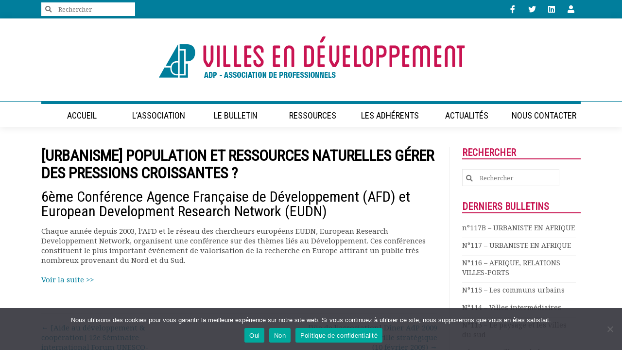

--- FILE ---
content_type: text/html; charset=UTF-8
request_url: https://www.villes-developpement.org/population-et-ressources-naturelles-gerer-des-pressions-croissantes/
body_size: 15590
content:

<!DOCTYPE html>
<!--[if IE 7]>
<html class="ie ie7" lang="fr-FR">
<![endif]-->
<!--[if IE 8]>
<html class="ie ie8" lang="fr-FR">
<![endif]-->
<!--[if !(IE 7) & !(IE 8)]><!-->
<html lang="fr-FR">
    <!--<![endif]-->
    <head>
        <meta charset="UTF-8" />
        <meta name="viewport" content="width=device-width, initial-scale=1" />
        <!--<title>[Urbanisme] Population et ressources naturelles gérer des pressions croissantes ? - AdP - Villes en Développement</title>-->
        <link rel="profile" href="https://gmpg.org/xfn/11" />
        <link rel="pingback" href="https://www.villes-developpement.org/xmlrpc.php" />
        <link rel="apple-touch-icon" href="https://www.villes-developpement.org/wp-content/uploads/2020/04/favicone-152px.png"/>
		
		<script src="https://cdnjs.cloudflare.com/ajax/libs/popper.js/1.14.7/umd/popper.min.js"></script>
		<link href="https://www.villes-developpement.org/wp-content/uploads/2020/04/fav-icon-1.png" type="image/x-icon" rel="shortcut icon" />                <!--[if lt IE 9]>
        <script src="https://www.publicanet.fr/html5.js" type="text/javascript"></script>
        <![endif]-->
       <meta name='robots' content='index, follow, max-image-preview:large, max-snippet:-1, max-video-preview:-1' />

	<!-- This site is optimized with the Yoast SEO plugin v23.5 - https://yoast.com/wordpress/plugins/seo/ -->
	<title>[Urbanisme] Population et ressources naturelles gérer des pressions croissantes ? - AdP - Villes en Développement</title>
	<link rel="canonical" href="https://www.villes-developpement.org/population-et-ressources-naturelles-gerer-des-pressions-croissantes/" />
	<meta property="og:locale" content="fr_FR" />
	<meta property="og:type" content="article" />
	<meta property="og:title" content="[Urbanisme] Population et ressources naturelles gérer des pressions croissantes ? - AdP - Villes en Développement" />
	<meta property="og:description" content="6ème Conférence Agence Française de Développement (AFD) et European Development Research Network (EUDN) Chaque année depuis 2003, l’AFD et le réseau des chercheurs européens EUDN, European Research Developpement Network, organisent une conférence sur des thèmes liés au Développement. Ces conférences constituent le plus important événement de valorisation de la recherche en Europe attirant un public très nombreux provenant du Nord et du Sud. Voir la suite &gt;&gt;" />
	<meta property="og:url" content="https://www.villes-developpement.org/population-et-ressources-naturelles-gerer-des-pressions-croissantes/" />
	<meta property="og:site_name" content="AdP - Villes en Développement" />
	<meta property="article:publisher" content="https://www.facebook.com/AdPVilles" />
	<meta property="article:published_time" content="2009-05-22T10:53:48+00:00" />
	<meta property="og:image" content="https://www.villes-developpement.org/wp-content/uploads/2020/12/logo-ADP.png" />
	<meta property="og:image:width" content="530" />
	<meta property="og:image:height" content="320" />
	<meta property="og:image:type" content="image/png" />
	<meta name="author" content="Philippe Martinet" />
	<meta name="twitter:card" content="summary_large_image" />
	<meta name="twitter:creator" content="@adp_villesendev" />
	<meta name="twitter:site" content="@adp_villesendev" />
	<meta name="twitter:label1" content="Écrit par" />
	<meta name="twitter:data1" content="Philippe Martinet" />
	<script type="application/ld+json" class="yoast-schema-graph">{"@context":"https://schema.org","@graph":[{"@type":"Article","@id":"https://www.villes-developpement.org/population-et-ressources-naturelles-gerer-des-pressions-croissantes/#article","isPartOf":{"@id":"https://www.villes-developpement.org/population-et-ressources-naturelles-gerer-des-pressions-croissantes/"},"author":{"name":"Philippe Martinet","@id":"https://www.villes-developpement.org/#/schema/person/9caf3cc4b632894a3d12867fefedc9f1"},"headline":"[Urbanisme] Population et ressources naturelles gérer des pressions croissantes ?","datePublished":"2009-05-22T10:53:48+00:00","dateModified":"2009-05-22T10:53:48+00:00","mainEntityOfPage":{"@id":"https://www.villes-developpement.org/population-et-ressources-naturelles-gerer-des-pressions-croissantes/"},"wordCount":91,"commentCount":0,"publisher":{"@id":"https://www.villes-developpement.org/#organization"},"articleSection":["Évènements"],"inLanguage":"fr-FR","potentialAction":[{"@type":"CommentAction","name":"Comment","target":["https://www.villes-developpement.org/population-et-ressources-naturelles-gerer-des-pressions-croissantes/#respond"]}]},{"@type":"WebPage","@id":"https://www.villes-developpement.org/population-et-ressources-naturelles-gerer-des-pressions-croissantes/","url":"https://www.villes-developpement.org/population-et-ressources-naturelles-gerer-des-pressions-croissantes/","name":"[Urbanisme] Population et ressources naturelles gérer des pressions croissantes ? - AdP - Villes en Développement","isPartOf":{"@id":"https://www.villes-developpement.org/#website"},"datePublished":"2009-05-22T10:53:48+00:00","dateModified":"2009-05-22T10:53:48+00:00","breadcrumb":{"@id":"https://www.villes-developpement.org/population-et-ressources-naturelles-gerer-des-pressions-croissantes/#breadcrumb"},"inLanguage":"fr-FR","potentialAction":[{"@type":"ReadAction","target":["https://www.villes-developpement.org/population-et-ressources-naturelles-gerer-des-pressions-croissantes/"]}]},{"@type":"BreadcrumbList","@id":"https://www.villes-developpement.org/population-et-ressources-naturelles-gerer-des-pressions-croissantes/#breadcrumb","itemListElement":[{"@type":"ListItem","position":1,"name":"Accueil","item":"https://www.villes-developpement.org/"},{"@type":"ListItem","position":2,"name":"[Urbanisme] Population et ressources naturelles gérer des pressions croissantes ?"}]},{"@type":"WebSite","@id":"https://www.villes-developpement.org/#website","url":"https://www.villes-developpement.org/","name":"AdP - Villes en Développement","description":"Association de professionnels","publisher":{"@id":"https://www.villes-developpement.org/#organization"},"potentialAction":[{"@type":"SearchAction","target":{"@type":"EntryPoint","urlTemplate":"https://www.villes-developpement.org/?s={search_term_string}"},"query-input":{"@type":"PropertyValueSpecification","valueRequired":true,"valueName":"search_term_string"}}],"inLanguage":"fr-FR"},{"@type":"Organization","@id":"https://www.villes-developpement.org/#organization","name":"AdP - Villes en Développement","url":"https://www.villes-developpement.org/","logo":{"@type":"ImageObject","inLanguage":"fr-FR","@id":"https://www.villes-developpement.org/#/schema/logo/image/","url":"https://www.villes-developpement.org/wp-content/uploads/2020/04/ADP-villes-en-developpement.png","contentUrl":"https://www.villes-developpement.org/wp-content/uploads/2020/04/ADP-villes-en-developpement.png","width":695,"height":110,"caption":"AdP - Villes en Développement"},"image":{"@id":"https://www.villes-developpement.org/#/schema/logo/image/"},"sameAs":["https://www.facebook.com/AdPVilles","https://x.com/adp_villesendev","https://www.linkedin.com/groups/8234177"]},{"@type":"Person","@id":"https://www.villes-developpement.org/#/schema/person/9caf3cc4b632894a3d12867fefedc9f1","name":"Philippe Martinet","image":{"@type":"ImageObject","inLanguage":"fr-FR","@id":"https://www.villes-developpement.org/#/schema/person/image/","url":"https://www.villes-developpement.org/wp-content/uploads/avatars/954/995_555c2b993e09a-bpfull.jpg","contentUrl":"https://www.villes-developpement.org/wp-content/uploads/avatars/954/995_555c2b993e09a-bpfull.jpg","caption":"Philippe Martinet"}}]}</script>
	<!-- / Yoast SEO plugin. -->


<link rel='dns-prefetch' href='//fonts.googleapis.com' />
<link rel='dns-prefetch' href='//www.publicanet.fr' />
<link rel="alternate" type="application/rss+xml" title="AdP - Villes en Développement &raquo; Flux" href="https://www.villes-developpement.org/feed/" />
<link rel="alternate" type="application/rss+xml" title="AdP - Villes en Développement &raquo; Flux des commentaires" href="https://www.villes-developpement.org/comments/feed/" />
<link rel="alternate" type="application/rss+xml" title="AdP - Villes en Développement &raquo; [Urbanisme] Population et ressources naturelles gérer des pressions croissantes ? Flux des commentaires" href="https://www.villes-developpement.org/population-et-ressources-naturelles-gerer-des-pressions-croissantes/feed/" />
<link rel='stylesheet' id='pmproc_stylesheet-css' href='https://www.villes-developpement.org/wp-content/plugins/pmpro-customizations/css/pmpro-customizations.css?ver=1.0' type='text/css' media='all' />
<link rel='stylesheet' id='wp-block-library-css' href='https://www.villes-developpement.org/wp-includes/css/dist/block-library/style.min.css?ver=6.4.7' type='text/css' media='all' />
<link rel='stylesheet' id='bp-login-form-block-css' href='https://www.villes-developpement.org/wp-content/plugins/buddypress/bp-core/css/blocks/login-form.min.css?ver=11.4.0' type='text/css' media='all' />
<link rel='stylesheet' id='bp-member-block-css' href='https://www.villes-developpement.org/wp-content/plugins/buddypress/bp-members/css/blocks/member.min.css?ver=11.4.0' type='text/css' media='all' />
<link rel='stylesheet' id='bp-members-block-css' href='https://www.villes-developpement.org/wp-content/plugins/buddypress/bp-members/css/blocks/members.min.css?ver=11.4.0' type='text/css' media='all' />
<link rel='stylesheet' id='bp-dynamic-members-block-css' href='https://www.villes-developpement.org/wp-content/plugins/buddypress/bp-members/css/blocks/dynamic-members.min.css?ver=11.4.0' type='text/css' media='all' />
<link rel='stylesheet' id='bp-friends-block-css' href='https://www.villes-developpement.org/wp-content/plugins/buddypress/bp-friends/css/blocks/friends.min.css?ver=11.4.0' type='text/css' media='all' />
<link rel='stylesheet' id='bp-group-block-css' href='https://www.villes-developpement.org/wp-content/plugins/buddypress/bp-groups/css/blocks/group.min.css?ver=11.4.0' type='text/css' media='all' />
<link rel='stylesheet' id='bp-groups-block-css' href='https://www.villes-developpement.org/wp-content/plugins/buddypress/bp-groups/css/blocks/groups.min.css?ver=11.4.0' type='text/css' media='all' />
<link rel='stylesheet' id='bp-dynamic-groups-block-css' href='https://www.villes-developpement.org/wp-content/plugins/buddypress/bp-groups/css/blocks/dynamic-groups.min.css?ver=11.4.0' type='text/css' media='all' />
<link rel='stylesheet' id='bp-sitewide-notices-block-css' href='https://www.villes-developpement.org/wp-content/plugins/buddypress/bp-messages/css/blocks/sitewide-notices.min.css?ver=11.4.0' type='text/css' media='all' />
<style id='classic-theme-styles-inline-css' type='text/css'>
/*! This file is auto-generated */
.wp-block-button__link{color:#fff;background-color:#32373c;border-radius:9999px;box-shadow:none;text-decoration:none;padding:calc(.667em + 2px) calc(1.333em + 2px);font-size:1.125em}.wp-block-file__button{background:#32373c;color:#fff;text-decoration:none}
</style>
<style id='global-styles-inline-css' type='text/css'>
body{--wp--preset--color--black: #000000;--wp--preset--color--cyan-bluish-gray: #abb8c3;--wp--preset--color--white: #ffffff;--wp--preset--color--pale-pink: #f78da7;--wp--preset--color--vivid-red: #cf2e2e;--wp--preset--color--luminous-vivid-orange: #ff6900;--wp--preset--color--luminous-vivid-amber: #fcb900;--wp--preset--color--light-green-cyan: #7bdcb5;--wp--preset--color--vivid-green-cyan: #00d084;--wp--preset--color--pale-cyan-blue: #8ed1fc;--wp--preset--color--vivid-cyan-blue: #0693e3;--wp--preset--color--vivid-purple: #9b51e0;--wp--preset--gradient--vivid-cyan-blue-to-vivid-purple: linear-gradient(135deg,rgba(6,147,227,1) 0%,rgb(155,81,224) 100%);--wp--preset--gradient--light-green-cyan-to-vivid-green-cyan: linear-gradient(135deg,rgb(122,220,180) 0%,rgb(0,208,130) 100%);--wp--preset--gradient--luminous-vivid-amber-to-luminous-vivid-orange: linear-gradient(135deg,rgba(252,185,0,1) 0%,rgba(255,105,0,1) 100%);--wp--preset--gradient--luminous-vivid-orange-to-vivid-red: linear-gradient(135deg,rgba(255,105,0,1) 0%,rgb(207,46,46) 100%);--wp--preset--gradient--very-light-gray-to-cyan-bluish-gray: linear-gradient(135deg,rgb(238,238,238) 0%,rgb(169,184,195) 100%);--wp--preset--gradient--cool-to-warm-spectrum: linear-gradient(135deg,rgb(74,234,220) 0%,rgb(151,120,209) 20%,rgb(207,42,186) 40%,rgb(238,44,130) 60%,rgb(251,105,98) 80%,rgb(254,248,76) 100%);--wp--preset--gradient--blush-light-purple: linear-gradient(135deg,rgb(255,206,236) 0%,rgb(152,150,240) 100%);--wp--preset--gradient--blush-bordeaux: linear-gradient(135deg,rgb(254,205,165) 0%,rgb(254,45,45) 50%,rgb(107,0,62) 100%);--wp--preset--gradient--luminous-dusk: linear-gradient(135deg,rgb(255,203,112) 0%,rgb(199,81,192) 50%,rgb(65,88,208) 100%);--wp--preset--gradient--pale-ocean: linear-gradient(135deg,rgb(255,245,203) 0%,rgb(182,227,212) 50%,rgb(51,167,181) 100%);--wp--preset--gradient--electric-grass: linear-gradient(135deg,rgb(202,248,128) 0%,rgb(113,206,126) 100%);--wp--preset--gradient--midnight: linear-gradient(135deg,rgb(2,3,129) 0%,rgb(40,116,252) 100%);--wp--preset--font-size--small: 13px;--wp--preset--font-size--medium: 20px;--wp--preset--font-size--large: 36px;--wp--preset--font-size--x-large: 42px;--wp--preset--spacing--20: 0.44rem;--wp--preset--spacing--30: 0.67rem;--wp--preset--spacing--40: 1rem;--wp--preset--spacing--50: 1.5rem;--wp--preset--spacing--60: 2.25rem;--wp--preset--spacing--70: 3.38rem;--wp--preset--spacing--80: 5.06rem;--wp--preset--shadow--natural: 6px 6px 9px rgba(0, 0, 0, 0.2);--wp--preset--shadow--deep: 12px 12px 50px rgba(0, 0, 0, 0.4);--wp--preset--shadow--sharp: 6px 6px 0px rgba(0, 0, 0, 0.2);--wp--preset--shadow--outlined: 6px 6px 0px -3px rgba(255, 255, 255, 1), 6px 6px rgba(0, 0, 0, 1);--wp--preset--shadow--crisp: 6px 6px 0px rgba(0, 0, 0, 1);}:where(.is-layout-flex){gap: 0.5em;}:where(.is-layout-grid){gap: 0.5em;}body .is-layout-flow > .alignleft{float: left;margin-inline-start: 0;margin-inline-end: 2em;}body .is-layout-flow > .alignright{float: right;margin-inline-start: 2em;margin-inline-end: 0;}body .is-layout-flow > .aligncenter{margin-left: auto !important;margin-right: auto !important;}body .is-layout-constrained > .alignleft{float: left;margin-inline-start: 0;margin-inline-end: 2em;}body .is-layout-constrained > .alignright{float: right;margin-inline-start: 2em;margin-inline-end: 0;}body .is-layout-constrained > .aligncenter{margin-left: auto !important;margin-right: auto !important;}body .is-layout-constrained > :where(:not(.alignleft):not(.alignright):not(.alignfull)){max-width: var(--wp--style--global--content-size);margin-left: auto !important;margin-right: auto !important;}body .is-layout-constrained > .alignwide{max-width: var(--wp--style--global--wide-size);}body .is-layout-flex{display: flex;}body .is-layout-flex{flex-wrap: wrap;align-items: center;}body .is-layout-flex > *{margin: 0;}body .is-layout-grid{display: grid;}body .is-layout-grid > *{margin: 0;}:where(.wp-block-columns.is-layout-flex){gap: 2em;}:where(.wp-block-columns.is-layout-grid){gap: 2em;}:where(.wp-block-post-template.is-layout-flex){gap: 1.25em;}:where(.wp-block-post-template.is-layout-grid){gap: 1.25em;}.has-black-color{color: var(--wp--preset--color--black) !important;}.has-cyan-bluish-gray-color{color: var(--wp--preset--color--cyan-bluish-gray) !important;}.has-white-color{color: var(--wp--preset--color--white) !important;}.has-pale-pink-color{color: var(--wp--preset--color--pale-pink) !important;}.has-vivid-red-color{color: var(--wp--preset--color--vivid-red) !important;}.has-luminous-vivid-orange-color{color: var(--wp--preset--color--luminous-vivid-orange) !important;}.has-luminous-vivid-amber-color{color: var(--wp--preset--color--luminous-vivid-amber) !important;}.has-light-green-cyan-color{color: var(--wp--preset--color--light-green-cyan) !important;}.has-vivid-green-cyan-color{color: var(--wp--preset--color--vivid-green-cyan) !important;}.has-pale-cyan-blue-color{color: var(--wp--preset--color--pale-cyan-blue) !important;}.has-vivid-cyan-blue-color{color: var(--wp--preset--color--vivid-cyan-blue) !important;}.has-vivid-purple-color{color: var(--wp--preset--color--vivid-purple) !important;}.has-black-background-color{background-color: var(--wp--preset--color--black) !important;}.has-cyan-bluish-gray-background-color{background-color: var(--wp--preset--color--cyan-bluish-gray) !important;}.has-white-background-color{background-color: var(--wp--preset--color--white) !important;}.has-pale-pink-background-color{background-color: var(--wp--preset--color--pale-pink) !important;}.has-vivid-red-background-color{background-color: var(--wp--preset--color--vivid-red) !important;}.has-luminous-vivid-orange-background-color{background-color: var(--wp--preset--color--luminous-vivid-orange) !important;}.has-luminous-vivid-amber-background-color{background-color: var(--wp--preset--color--luminous-vivid-amber) !important;}.has-light-green-cyan-background-color{background-color: var(--wp--preset--color--light-green-cyan) !important;}.has-vivid-green-cyan-background-color{background-color: var(--wp--preset--color--vivid-green-cyan) !important;}.has-pale-cyan-blue-background-color{background-color: var(--wp--preset--color--pale-cyan-blue) !important;}.has-vivid-cyan-blue-background-color{background-color: var(--wp--preset--color--vivid-cyan-blue) !important;}.has-vivid-purple-background-color{background-color: var(--wp--preset--color--vivid-purple) !important;}.has-black-border-color{border-color: var(--wp--preset--color--black) !important;}.has-cyan-bluish-gray-border-color{border-color: var(--wp--preset--color--cyan-bluish-gray) !important;}.has-white-border-color{border-color: var(--wp--preset--color--white) !important;}.has-pale-pink-border-color{border-color: var(--wp--preset--color--pale-pink) !important;}.has-vivid-red-border-color{border-color: var(--wp--preset--color--vivid-red) !important;}.has-luminous-vivid-orange-border-color{border-color: var(--wp--preset--color--luminous-vivid-orange) !important;}.has-luminous-vivid-amber-border-color{border-color: var(--wp--preset--color--luminous-vivid-amber) !important;}.has-light-green-cyan-border-color{border-color: var(--wp--preset--color--light-green-cyan) !important;}.has-vivid-green-cyan-border-color{border-color: var(--wp--preset--color--vivid-green-cyan) !important;}.has-pale-cyan-blue-border-color{border-color: var(--wp--preset--color--pale-cyan-blue) !important;}.has-vivid-cyan-blue-border-color{border-color: var(--wp--preset--color--vivid-cyan-blue) !important;}.has-vivid-purple-border-color{border-color: var(--wp--preset--color--vivid-purple) !important;}.has-vivid-cyan-blue-to-vivid-purple-gradient-background{background: var(--wp--preset--gradient--vivid-cyan-blue-to-vivid-purple) !important;}.has-light-green-cyan-to-vivid-green-cyan-gradient-background{background: var(--wp--preset--gradient--light-green-cyan-to-vivid-green-cyan) !important;}.has-luminous-vivid-amber-to-luminous-vivid-orange-gradient-background{background: var(--wp--preset--gradient--luminous-vivid-amber-to-luminous-vivid-orange) !important;}.has-luminous-vivid-orange-to-vivid-red-gradient-background{background: var(--wp--preset--gradient--luminous-vivid-orange-to-vivid-red) !important;}.has-very-light-gray-to-cyan-bluish-gray-gradient-background{background: var(--wp--preset--gradient--very-light-gray-to-cyan-bluish-gray) !important;}.has-cool-to-warm-spectrum-gradient-background{background: var(--wp--preset--gradient--cool-to-warm-spectrum) !important;}.has-blush-light-purple-gradient-background{background: var(--wp--preset--gradient--blush-light-purple) !important;}.has-blush-bordeaux-gradient-background{background: var(--wp--preset--gradient--blush-bordeaux) !important;}.has-luminous-dusk-gradient-background{background: var(--wp--preset--gradient--luminous-dusk) !important;}.has-pale-ocean-gradient-background{background: var(--wp--preset--gradient--pale-ocean) !important;}.has-electric-grass-gradient-background{background: var(--wp--preset--gradient--electric-grass) !important;}.has-midnight-gradient-background{background: var(--wp--preset--gradient--midnight) !important;}.has-small-font-size{font-size: var(--wp--preset--font-size--small) !important;}.has-medium-font-size{font-size: var(--wp--preset--font-size--medium) !important;}.has-large-font-size{font-size: var(--wp--preset--font-size--large) !important;}.has-x-large-font-size{font-size: var(--wp--preset--font-size--x-large) !important;}
.wp-block-navigation a:where(:not(.wp-element-button)){color: inherit;}
:where(.wp-block-post-template.is-layout-flex){gap: 1.25em;}:where(.wp-block-post-template.is-layout-grid){gap: 1.25em;}
:where(.wp-block-columns.is-layout-flex){gap: 2em;}:where(.wp-block-columns.is-layout-grid){gap: 2em;}
.wp-block-pullquote{font-size: 1.5em;line-height: 1.6;}
</style>
<link rel='stylesheet' id='bbp-default-css' href='https://www.villes-developpement.org/wp-content/plugins/bbpress/templates/default/css/bbpress.min.css?ver=2.6.9' type='text/css' media='all' />
<link rel='stylesheet' id='dashicons-css' href='https://www.villes-developpement.org/wp-includes/css/dashicons.min.css?ver=6.4.7' type='text/css' media='all' />
<link rel='stylesheet' id='bp-nouveau-css' href='https://www.villes-developpement.org/wp-content/plugins/buddypress/bp-templates/bp-nouveau/css/buddypress.min.css?ver=11.4.0' type='text/css' media='screen' />
<link rel='stylesheet' id='contact-form-7-css' href='https://www.villes-developpement.org/wp-content/plugins/contact-form-7/includes/css/styles.css?ver=5.9.8' type='text/css' media='all' />
<link rel='stylesheet' id='cookie-notice-front-css' href='https://www.villes-developpement.org/wp-content/plugins/cookie-notice/css/front.min.css?ver=2.5.11' type='text/css' media='all' />
<link rel='stylesheet' id='pmpro_frontend-css' href='https://www.villes-developpement.org/wp-content/plugins/paid-memberships-pro/css/frontend.css?ver=2.12.4' type='text/css' media='screen' />
<link rel='stylesheet' id='pmpro_print-css' href='https://www.villes-developpement.org/wp-content/plugins/paid-memberships-pro/css/print.css?ver=2.12.4' type='text/css' media='print' />
<link rel='stylesheet' id='pmpro-advanced-levels-styles-css' href='https://www.villes-developpement.org/wp-content/plugins/pmpro-advanced-levels-shortcode/css/pmpro-advanced-levels.css?ver=6.4.7' type='text/css' media='all' />
<link rel='stylesheet' id='parent-style-css' href='https://www.villes-developpement.org/wp-content/themes/publicanet/style.css?ver=6.4.7' type='text/css' media='all' />
<link rel='stylesheet' id='google-fontes-css' href='https://fonts.googleapis.com/css2?family=Noto+Serif:wght@400;700&#038;family=Roboto+Condensed:wght@300;400&#038;display=swap' type='text/css' media='all' />
<link rel='stylesheet' id='publicanet-style-css' href='https://www.villes-developpement.org/wp-content/themes/publicanet-child/style.css?ver=6.4.7' type='text/css' media='all' />
<!--[if lt IE 9]>
<link rel='stylesheet' id='publicanet-ie-css' href='https://www.publicanet.fr/ie.css?ver=20121010' type='text/css' media='all' />
<![endif]-->
<link rel='stylesheet' id='wc-gallery-style-css' href='https://www.villes-developpement.org/wp-content/themes/publicanet/pb-gallery/includes/css/style.css?ver=1.67' type='text/css' media='all' />
<link rel='stylesheet' id='wc-gallery-popup-style-css' href='https://www.villes-developpement.org/wp-content/themes/publicanet/pb-gallery/includes/css/magnific-popup.css?ver=1.1.0' type='text/css' media='all' />
<link rel='stylesheet' id='wc-gallery-flexslider-style-css' href='https://www.villes-developpement.org/wp-content/themes/publicanet/pb-gallery/includes/vendors/flexslider/flexslider.css?ver=2.6.1' type='text/css' media='all' />
<link rel='stylesheet' id='wc-gallery-owlcarousel-style-css' href='https://www.villes-developpement.org/wp-content/themes/publicanet/pb-gallery/includes/vendors/owlcarousel/assets/owl.carousel.css?ver=2.1.4' type='text/css' media='all' />
<link rel='stylesheet' id='wc-gallery-owlcarousel-theme-style-css' href='https://www.villes-developpement.org/wp-content/themes/publicanet/pb-gallery/includes/vendors/owlcarousel/assets/owl.theme.default.css?ver=2.1.4' type='text/css' media='all' />
<link rel='stylesheet' id='sib-front-css-css' href='https://www.villes-developpement.org/wp-content/plugins/mailin/css/mailin-front.css?ver=6.4.7' type='text/css' media='all' />
<script type="text/javascript" src="https://www.villes-developpement.org/wp-includes/js/jquery/jquery.min.js?ver=3.7.1" id="jquery-core-js"></script>
<script type="text/javascript" src="https://www.villes-developpement.org/wp-includes/js/jquery/jquery-migrate.min.js?ver=3.4.1" id="jquery-migrate-js"></script>
<script type="text/javascript" src="https://www.villes-developpement.org/wp-content/plugins/buddypress/bp-core/js/widget-members.min.js?ver=11.4.0" id="bp-widget-members-js"></script>
<script type="text/javascript" src="https://www.villes-developpement.org/wp-content/plugins/buddypress/bp-core/js/jquery-query.min.js?ver=11.4.0" id="bp-jquery-query-js"></script>
<script type="text/javascript" src="https://www.villes-developpement.org/wp-content/plugins/buddypress/bp-core/js/vendor/jquery-cookie.min.js?ver=11.4.0" id="bp-jquery-cookie-js"></script>
<script type="text/javascript" src="https://www.villes-developpement.org/wp-content/plugins/buddypress/bp-core/js/vendor/jquery-scroll-to.min.js?ver=11.4.0" id="bp-jquery-scroll-to-js"></script>
<script type="text/javascript" id="cookie-notice-front-js-before">
/* <![CDATA[ */
var cnArgs = {"ajaxUrl":"https:\/\/www.villes-developpement.org\/wp-admin\/admin-ajax.php","nonce":"2f19df13c3","hideEffect":"fade","position":"bottom","onScroll":false,"onScrollOffset":100,"onClick":false,"cookieName":"cookie_notice_accepted","cookieTime":2592000,"cookieTimeRejected":2592000,"globalCookie":false,"redirection":false,"cache":false,"revokeCookies":false,"revokeCookiesOpt":"automatic"};
/* ]]> */
</script>
<script type="text/javascript" src="https://www.villes-developpement.org/wp-content/plugins/cookie-notice/js/front.min.js?ver=2.5.11" id="cookie-notice-front-js"></script>
<script type="text/javascript" id="sib-front-js-js-extra">
/* <![CDATA[ */
var sibErrMsg = {"invalidMail":"Please fill out valid email address","requiredField":"Please fill out required fields","invalidDateFormat":"Please fill out valid date format","invalidSMSFormat":"Please fill out valid phone number"};
var ajax_sib_front_object = {"ajax_url":"https:\/\/www.villes-developpement.org\/wp-admin\/admin-ajax.php","ajax_nonce":"12d569e7be","flag_url":"https:\/\/www.villes-developpement.org\/wp-content\/plugins\/mailin\/img\/flags\/"};
/* ]]> */
</script>
<script type="text/javascript" src="https://www.villes-developpement.org/wp-content/plugins/mailin/js/mailin-front.js?ver=1705482871" id="sib-front-js-js"></script>
<link rel="https://api.w.org/" href="https://www.villes-developpement.org/wp-json/" /><link rel="alternate" type="application/json" href="https://www.villes-developpement.org/wp-json/wp/v2/posts/44189" /><link rel="EditURI" type="application/rsd+xml" title="RSD" href="https://www.villes-developpement.org/xmlrpc.php?rsd" />
<link rel='shortlink' href='https://www.villes-developpement.org/?p=44189' />
<link rel="alternate" type="application/json+oembed" href="https://www.villes-developpement.org/wp-json/oembed/1.0/embed?url=https%3A%2F%2Fwww.villes-developpement.org%2Fpopulation-et-ressources-naturelles-gerer-des-pressions-croissantes%2F" />
<link rel="alternate" type="text/xml+oembed" href="https://www.villes-developpement.org/wp-json/oembed/1.0/embed?url=https%3A%2F%2Fwww.villes-developpement.org%2Fpopulation-et-ressources-naturelles-gerer-des-pressions-croissantes%2F&#038;format=xml" />

	<script type="text/javascript">var ajaxurl = 'https://www.villes-developpement.org/wp-admin/admin-ajax.php';</script>

<style type="text/css" id="pb-custom-css">body #page, footer.entry-meta { color:#4a4a4a; font-family:Noto Serif, serif; font-size:15px; font-weight:normal; line-height:20px; text-transform:none; }
.nav-main li a { color:#ffffff; font-family:Roboto Condensed, sans-serif; font-size:16px; font-weight:400; line-height:16px; text-transform:none; }
.nav-main .current_page_item > a, .nav-main .current_page_ancestor > a, .nav-main .current-menu-ancestor > a {color:#017e9c;}
.nav-main li a:hover, .nav-main li a:focus {color:#000000;}
header #burger-menu input + label span { background-color:;}
#nav-fullwidth li a { color:#000000; font-family:Roboto Condensed, sans-serif; font-size:18px; font-weight:400; line-height:24px; text-transform:uppercase; }
#nav-fullwidth li { color:#000000;}
#nav-fullwidth .current-menu-item > a, #nav-fullwidth .current_page_ancestor > a, #nav-fullwidth {color:#017e9c;}
#nav-fullwidth li a:hover, #nav-fullwidth li a:focus {color:#6c929b;}
#nav-fullwidth .sf-menu .sub-menu > .menu-item > a, .nav-main .sf-menu .sub-menu > .menu-item > a { color:#000000; font-family:Roboto Condensed, sans-serif; font-size:16px; font-weight:400; line-height:23px; text-transform:uppercase; }
#nav-fullwidth .sf-menu .sub-menu > .current-menu-item > a, #nav-fullwidth .sf-menu .sub-menu > .current_page_ancestor > a, .nav-main .sf-menu .sub-menu > .current-menu-item > a, .nav-main .sf-menu .sub-menu > .current_page_ancestor > a, #nav-fullwidth, .nav-main {color:#017e9c;}
#nav-fullwidth .sf-menu .sub-menu a:hover, #nav-fullwidth .sf-menu .sub-menu a:focus, .nav-main .sf-menu .sub-menu a:hover, .nav-main .sf-menu .sub-menu a:focus {color:#6c929b;}
.sf-menu .sub-menu .menu-item {border-bottom: 1px solid #000000}.sf-menu li.sfHover ul, .sf-menu li:hover ul {width:200px}#nav-fullwidth ul.sf-menu ul.sub-menu li a, .nav-main ul.sf-menu ul.sub-menu li a {padding:10px 15px;}
.menu_fullscreen a { color:#a6ced8; font-family:Roboto Condensed, sans-serif; font-size:17px; font-weight:normal; line-height:24px; text-transform:none; }
.menu_fullscreen div { color:#a6ced8; font-family:Roboto Condensed, sans-serif; font-size:17px; font-weight:normal; line-height:24px; text-transform:none; }
.menu_fullscreen .submenu-accordion i { color:#a6ced8;} .mb_overlay-content .hamburger.is-open span {background-color:#a6ced8 !important;}
.menu_fullscreen {background-color:rgba( 1, 126, 156, 0.9 )}.menu_fullscreen li.current-menu-item > a, .menu_fullscreen li.current_page_ancestor > a, .menu_fullscreen {color:#ffffff;}
.menu_fullscreen a:hover, .menu_fullscreen a:focus {color:#ffffff;}
.mb_overlay-content {padding:10px;}
.mb_overlay-content .logo-menu-mobile, .mb_overlay-content .copyright-menu-mobile {width:calc(100% - 300px)} @media (max-width: 991px) {.mb_overlay-content .logo-menu-mobile, .mb_overlay-content .copyright-menu-mobile {width:calc(100% - 100px)}}
.menu_fullscreen.opened li span.submenu-accordion{line-height:24px;}
@media (max-width: 991px) {.mb_overlay-content {padding:10px;}}
.menu_fullscreen.opened nav {max-width:100%;}
body h1 { color:#000000; font-family:Roboto Condensed, sans-serif; font-size:32px; font-weight:bold; line-height:36px; text-transform:uppercase; }
body h2 { color:#000000; font-family:Roboto Condensed, sans-serif; font-size:30px; font-weight:normal; line-height:30px; text-transform:none; }
body h3 { color:#000000; font-family:Roboto Condensed, sans-serif; font-size:24px; font-weight:bold; line-height:24px; text-transform:none; }
body h4 { color:#000000; font-family:Roboto Condensed, sans-serif; font-size:16px; font-weight:bold; line-height:18px; text-transform:uppercase; }
body h5 { color:#8e8e8e; font-family:Roboto Condensed, sans-serif; font-size:14px; font-weight:normal; line-height:14px; text-transform:none; }
body h6 { color:#8e8e8e; font-family:Roboto Condensed, sans-serif; font-size:12px; font-weight:normal; line-height:12px; text-transform:none; }
body a {color:#017e9c;}
body a:hover, body a:active {color:#000000;}
a.bouton1 { color:#ffffff; font-family:Roboto Condensed, sans-serif; font-size:13px; font-weight:bold; line-height:13px; text-transform:uppercase; }
a.bouton1 {padding:8px 10px;margin-top:0;margin-bottom:10px;background-color:#017e9c;transition: background .4s ease-out 0s; -webkit-transition: background .4s ease-out 0s; -o-transition: background .4s ease-out 0s; -ms-transition: background .4s ease-out 0s;border-radius:unset}a.bouton1:hover, a.bouton1:focus {background-color:#000000; color:#ffffff}a.bouton2 { color:#8e8e8e; font-family:Arial, sans-serif; font-size:14px; font-weight:normal; line-height:14px; text-transform:none; }
a.bouton2 {padding:0 0;margin-top:0;margin-bottom:0;background-color:#017e9c;border-radius:unset}a.bouton2:hover, a.bouton2:focus {background-color:#000000; color:#ffffff}#topbar, #topbar a {color:#ffffff}
#breadcrumbs {background-color:#ffffff; text-align:left}
.single_top_bar {background-color:; text-align:left}
#secondary aside  { color:#555555; font-family:Noto Serif, serif; font-size:14px; font-weight:normal; line-height:20px; text-transform:none; }
#secondary aside {font-family:Noto Serif, serif; font-weight:normal; line-height:20px} #secondary aside h3 { color:#c81451; font-family:Roboto Condensed, sans-serif; font-size:20px; font-weight:bold; line-height:24px; text-transform:uppercase; }
#secondary aside a {color:#555555;}
#secondary aside a:hover, #secondary aside a:active {color:#000000;}
#secondary {background-color:#ffffff}
#secondary aside {background-color:#ffffff}
#secondary aside h3.widget-title {border-bottom: 2px solid #c81451}
#secondary {padding:inherit inherit inherit inherit}
#secondary aside {padding:inherit inherit}
#secondary aside {margin:inherit 0 inherit}
footer { color:#000000; font-family:Roboto Condensed, sans-serif; font-size:16px; font-weight:bold; line-height:20px; text-transform:none; }
footer #menu-copyright a {font-family:Roboto Condensed, sans-serif; font-weight:bold; line-height:20px} footer[role="contentinfo"] hr {border-top: 1px solid #000000} .copyright .menu li a {border-left: 1px solid #000000}
footer h3 { color:#017e9c; font-family:Roboto Condensed, sans-serif; font-size:24px; font-weight:normal; line-height:24px; text-transform:uppercase; }
footer {background-color:#faf5ef}
footer a {color:#000000;}
footer a:hover, footer a:active {color:#dd3333;}
.next_carousel, .prev_carousel, .portfolio_item .portfoliolink, .effect_portfolio, .overlay, footer a.arrow-up, .mobile-header-container .mh-nav-trigger-case:hover span {background-color:#DB4C59} .mobile-header-container a:hover, .mobile-header-container a:not([href]):not([tabindex]):hover, .mh-nav-trigger-case:hover span, #topbar .nav-trigger-case .pb-navbtn:hover {color:#DB4C59}
#block-1 {padding-top:0px;padding-bottom:0px;}
#block-2 {padding-top:10px;padding-bottom:0px;}
#block-3 {}
#block-4 {}
#block-5 {}
.slide-title { color:#8e8e8e; font-family:Arial, sans-serif; font-size:18px; font-weight:normal; line-height:18px; text-transform:none; }
.slide-body { color:#8e8e8e; font-family:Arial, sans-serif; font-size:18px; font-weight:normal; line-height:18px; text-transform:none; }
#pb-header {background-color:#ffffff}
#pb-mobile-banner-sticky-wrapper #pb-mobile-banner {background-color:#ffffff}
#gtranslate_btn .switcher .option, .nav-main .sf-menu ul { background-color:#ffffff;}
.mobile-header-container, .mobile-header-container #gtranslate_btn .switcher .option a { background-color:;}
.mobile-header-container a:not([href]):not([tabindex]), .mobile-header-container, .mobile-header-container a, .mobile-header-container .mh-nav-trigger-case, .mobile-header-container #gtranslate_btn .switcher .option a { color:;} .hamburger.is-closed .hamb-top, .hamburger.is-closed .hamb-middle, .hamburger.is-closed .hamb-bottom, .hamburger.is-open .hamb-top, .hamburger.is-open .hamb-middle, .hamburger.is-open .hamb-bottom, #pb-mobile-banner .mobile-header-container .mh-nav-trigger-case:hover span { background-color:;}
button.hamburger {top:16px} #callToAction { background-color:#c81451;}
#breadcrumbs {padding-top:10px;padding-bottom:10px;}#breadcrumbs {margin-top:0;margin-bottom:25px;}.single_top_bar {padding-top:20px;padding-bottom:20px;}.single_top_bar {margin-top:0;margin-bottom:25px;}#topbar .sf-menu ul, .topclass, .id-pb-mobile-nav {background:#017e9c;}@media (max-width: 991px) {.mh-pb-menu-search-btn {right:60px !important;} #gtranslate_btn {right:110px !important;}} @media (max-width: 479px) {.mh-pb-menu-search-btn {display:none} #gtranslate_btn {right:60px !important;}}#topbar {max-height: 38px} #topbar, #topbar p, #topbar .sf-menu li, #topbar .nav-trigger-case .pb-navbtn {line-height: 38px} #topbar .social-icons > a, #topbar .social-icons.switch-tmp > a {line-height: 30px} #topbar .form-search {top:5px;}@media (max-width: 992px) {#pb-header, #pb-header-sticky-wrapper {display: none;} #pb-mobile-banner, #pb-mobile-banner-sticky-wrapper {display:block;}}.pb-standard #nav-main ul.sf-menu > li > a {line-height:170px;} .pb-standard #burger-menu label {top:75px;}</style>		<!-- Google Analytics -->
		<script>
		(function(i,s,o,g,r,a,m){i['GoogleAnalyticsObject']=r;i[r]=i[r]||function(){
		(i[r].q=i[r].q||[]).push(arguments)},i[r].l=1*new Date();a=s.createElement(o),
		m=s.getElementsByTagName(o)[0];a.async=1;a.src=g;m.parentNode.insertBefore(a,m)
		})(window,document,'script','//www.google-analytics.com/analytics.js','ga');

		ga('create', 'UA-4233466-63', 'auto');
		ga('send', 'pageview');
		</script>

<!-- Google tag (gtag.js) -->
<script async src="https://www.googletagmanager.com/gtag/js?id=G-E5M8EMWSV2"></script>
<script>
  window.dataLayer = window.dataLayer || [];
  function gtag(){dataLayer.push(arguments);}
  gtag('js', new Date());

  gtag('config', 'G-E5M8EMWSV2');
</script>

		<!-- End Google Analytics -->
	<style type="text/css">
.paypal-donations { text-align: center !important }
</style>
<style type="text/css" id="opt-thm">footer#colophon .widget_media_image {
    padding-top: 0px !important;
}
#pb-header {
	width: 100%;
	z-index: 1001;
	box-shadow: 0 0 15px 0 rgba(0,0,0, 0.1);
}
body.home #pb-header {
	box-shadow: none;
}


/* ------------hover des blocs en page d'accueil-------------- */

.header-widget-area-header.widget_custom_post_widget:hover {
opacity: 0.5;
}

#custom_post_widget-3:hover {
opacity: 0.7;
}

#custom_post_widget-2 a:hover {
opacity: 0.7;
}

/*-----------------------------------------------*/

#pbMbL .mobile-owner-infos a {
	font-size: smaller;
}
footer[role="contentinfo"] a.arrow-up {
	bottom: 80px;
}

a sup {
	color: red;
	font-weight: bold;
	margin: 0 2px;
}
b, strong {
	color: black;
}</style>		
		    </head>

    <body class="bp-nouveau post-template-default single single-post postid-44189 single-format-standard cookies-not-set pmpro-body-has-access notsticky stickymobile not_ie no-js" data-sticky="0" >
	
			<div class="over-canvas"></div>
	
<div id="pbMbL" class="menu_fullscreen " tabindex="-1">
	<div class="off-canvas">
		<div class="logo-menu-mobile">
							<a class="brand logofont" href="https://www.villes-developpement.org/" title="AdP &#8211; Villes en Développement">
											<img src="https://www.villes-developpement.org/wp-content/uploads/2020/02/ADP-logo-blanc-court.png"  style="max-width:220px" alt="AdP &#8211; Villes en Développement" />
										</a>
				<div class="mobile-owner-infos"><p><i class="fas fa-phone fa-rotate-90"></i>+33 (0)1 47 98 85 34</p><p><i class="fas fa-envelope"></i><a href="mailto:contact@villes-developpement.org">contact@villes-developpement.org</a></p></div>		</div>
		<div class="menu-mobile">
			<nav>
			<ul id="menu-main" class="pb-mnav"><li  class="menu-accueil menu-item-48967 menu-item"><a href="https://www.villes-developpement.org/"><span>Accueil</span></a></li>
<li  class="menu-lassociation sf-dropdown menu-item-48347 menu-item"><a href="#"><span>L&rsquo;association</span></a>
<ul class="sub-menu sf-dropdown-menu dropdown">
	<li  class="menu-qui-sommes-nous menu-item-48674 menu-item"><a href="https://www.villes-developpement.org/qui-sommes-nous/"><span>Qui sommes-nous ?</span></a></li>
	<li  class="menu-presentation-video menu-item-48353 menu-item"><a href="https://www.villes-developpement.org/presentation-video/"><span>Présentation vidéo</span></a></li>
	<li  class="menu-le-bureau menu-item-48346 menu-item"><a href="https://www.villes-developpement.org/le-bureau/"><span>Le bureau</span></a></li>
	<li  class="menu-statuts-de-lassociation menu-item-48345 menu-item"><a href="https://www.villes-developpement.org/statuts-de-lassociation/"><span>Statuts de l’association</span></a></li>
	<li  class="menu-vie-de-lassociation sf-dropdown-submenu menu-item-48348 menu-item"><a href="#"><span>Vie de l&rsquo;association</span></a>
	<ul class="sub-menu sf-dropdown-menu dropdown">
		<li  class="menu-calendrier-des-activites menu-item-49388 menu-item"><a href="https://www.villes-developpement.org/calendrier-des-activites/"><span>Calendrier des activités</span></a></li>
		<li  class="menu-assemblees-generales menu-item-48349 menu-item"><a href="https://www.villes-developpement.org/category/l-association/pv-dag/"><span>Assemblées générales</span></a></li>
		<li  class="menu-comptes-rendus-mensuels menu-item-48350 menu-item"><a href="https://www.villes-developpement.org/category/l-association/comptes-rendus-mensuels/"><span>Comptes rendus mensuels</span></a></li>
		<li  class="menu-rapports-moraux menu-item-48352 menu-item"><a href="https://www.villes-developpement.org/category/l-association/rapports-moraux/"><span>Rapports moraux</span></a></li>
		<li  class="menu-rapports-financiers menu-item-48351 menu-item"><a href="https://www.villes-developpement.org/category/l-association/rapports-financiers/"><span>Rapports financiers</span></a></li>
	</ul>
</li>
	<li  class="menu-nous-rejoindre menu-item-48499 menu-item"><a href="https://www.villes-developpement.org/nous-rejoindre/"><span>Nous rejoindre</span></a></li>
</ul>
</li>
<li  class="menu-le-bulletin sf-dropdown menu-item-48365 menu-item"><a href="#"><span>Le bulletin</span></a>
<ul class="sub-menu sf-dropdown-menu dropdown">
	<li  class="menu-presentation-du-bulletin menu-item-48366 menu-item"><a href="https://www.villes-developpement.org/presentation-du-bulletin/"><span>Présentation du bulletin</span></a></li>
	<li  class="menu-comite-de-redaction menu-item-48367 menu-item"><a href="https://www.villes-developpement.org/comite-de-redaction/"><span>Comité de rédaction</span></a></li>
	<li  class="menu-bulletins-villes-en-developpement menu-item-48368 menu-item"><a href="https://www.villes-developpement.org/category/bulletins-villes-en-developpement/"><span>Bulletins Villes en développement</span></a></li>
	<li  class="menu-kiosk menu-item-48369 menu-item"><a href="https://www.villes-developpement.org/category/archives/documents-divers/kiosk/"><span>Kiosk</span></a></li>
</ul>
</li>
<li  class="menu-ressources sf-dropdown menu-item-48494 menu-item"><a href="#"><span>Ressources</span></a>
<ul class="sub-menu sf-dropdown-menu dropdown">
	<li  class="menu-nos-actions sf-dropdown-submenu menu-item-47480 menu-item"><a href="#"><span>Nos actions</span></a>
	<ul class="sub-menu sf-dropdown-menu dropdown">
		<li  class="menu-podcast-adp menu-item-49328 menu-item"><a href="https://www.villes-developpement.org/category/archives/documents-divers/podcast-adp/"><span>Podcast-AdP</span></a></li>
		<li  class="menu-diners-debats menu-item-48354 menu-item"><a href="https://www.villes-developpement.org/category/archives/documents-divers/diners-debats/"><span>Dîners débats</span></a></li>
		<li  class="menu-journees-detudes menu-item-47484 menu-item"><a href="https://www.villes-developpement.org/category/archives/documents-divers/journees-adp/"><span>Journées d&rsquo;études</span></a></li>
		<li  class="menu-concours-video menu-item-48355 menu-item"><a href="https://www.villes-developpement.org/prix-video/"><span>Concours vidéo</span></a></li>
		<li  class="menu-matinales menu-item-47483 menu-item"><a href="https://www.villes-developpement.org/category/archives/matinales/"><span>Matinales</span></a></li>
	</ul>
</li>
	<li  class="menu-nos-partenaires sf-dropdown-submenu menu-item-48362 menu-item"><a href="#"><span>Nos partenaires</span></a>
	<ul class="sub-menu sf-dropdown-menu dropdown">
		<li  class="menu-evenements menu-item-48363 menu-item"><a href="https://www.villes-developpement.org/category/actualites/evenements-actualites/"><span>Evénements</span></a></li>
		<li  class="menu-publications-et-rapports menu-item-48364 menu-item"><a href="https://www.villes-developpement.org/category/archives/documents-divers/articles-rapports-ouvrages/"><span>Publications et rapports</span></a></li>
	</ul>
</li>
	<li  class="menu-documents menu-item-48762 menu-item"><a href="https://www.villes-developpement.org/documents/"><span>Documents</span></a></li>
</ul>
</li>
<li  class="menu-les-adherents sf-dropdown menu-item-48493 menu-item"><a href="https://www.villes-developpement.org/adherents/type/adherent/"><span>Les adhérents</span></a>
<ul class="sub-menu sf-dropdown-menu dropdown">
	<li  class="menu-annuaire menu-item-48750 menu-item"><a href="https://www.villes-developpement.org/adherents/type/adherent/"><span>Annuaire</span></a></li>
	<li  class="menu-offres-demploi menu-item-49087 menu-item"><a href="https://www.villes-developpement.org/category/offres-demploi/"><span>Offres d&#8217;emploi</span></a></li>
	<li  class="menu-forum menu-item-48749 menu-item"><a href="https://www.villes-developpement.org/forum/forum-des-adherents/"><span>Forum</span></a></li>
</ul>
</li>
<li  class="menu-actualites menu-item-48495 menu-item"><a href="https://www.villes-developpement.org/category/actualites/"><span>Actualités</span></a></li>
<li  class="menu-nous-contacter menu-item-48542 menu-item"><a href="https://www.villes-developpement.org/contacter-adp-villes-en-developpement/"><span>Nous contacter</span></a></li>
</ul>			</nav>
					</div>
			</div>
</div>
        <div id="page" class="hfeed site">
		
			
<div id="topbar" class="topclass tsticky">
	<div class="container">
		<div class="row">
			<div class="topbar-left col-6 col-sm-6 col-md-6 col-lg-6">
				<div class="topbar-widget">
				<div class="topbar-widgetcontent topbar-widgetcontain"><form role="search" method="get" class="form-search" action="https://www.villes-developpement.org/">
	<label>
		<span class="screen-reader-text">Search for:</span>
		<input type="text" value="" name="s" class="search-query" placeholder="Rechercher">
	</label>
	<button type="submit" class="search-icon" aria-label="Submit Search"><i class="fas fa-search"></i></button>
</form>
</div>				</div>
			</div>
			<div class="topbar-right col-12 col-sm-12 col-md-12 col-lg-6">
				<div class="topbar-widget">
				<div class="topbar-widgetcontent topbar-widgetcontain"><div class="social-icons"><a class="facebook" href="https://www.facebook.com/AdPVilles"><i class="fab fa-facebook-f"></i></a><a class="twitter" href="https://twitter.com/adp_villesendev"><i class="fab fa-twitter"></i></a><a class="linkedin" href="https://www.linkedin.com/groups/8234177"><i class="fab fa-linkedin"></i></a><a class="account" href="https://www.villes-developpement.org/wp-login.php"><i title="Se connecter" class="fas fa-user"></i></a></div></div>				</div>
			</div>
		</div>
			</div>
</div>
<header id="pb-header" class="banner headerclass pb-standard" data-header-shrink="0" data-mobile-sticky="0"  data-header-base-height="170">
	<div id="pb-shrink-header" class="container" style="height:170px; line-height:170px; ">
		<div class="row">
			<div class="pb-header-left col-md-12 clearfix">
				<div id="logo" class="logocase logocenter" >
					<a class="brand logofont " style="height:170px; line-height:170px;  display:block;" href="https://www.villes-developpement.org/" title="AdP &#8211; Villes en Développement">
													<div id="thelogo" style="height:170px; line-height:170px; ">
																	<img src="https://www.villes-developpement.org/wp-content/uploads/2023/01/ADP-villes-en-developpement-centre.png" style="max-height:170px" alt="AdP &#8211; Villes en Développement" class="standard-logo" />
									 
							</div>
											</a>

				</div> 
			</div>
			
						
			<div class="pb-header-right col-md-12">

			
				
			</div>     
		</div> 

	</div>
			<div id="fw_nav" class="navclass">
			<div class="container">
				<nav id="nav-fullwidth" class="clearfix">
					<ul id="menu-main-1" class="sf-menu"><li  class="menu-accueil menu-item-48967 menu-item"><a href="https://www.villes-developpement.org/"><span>Accueil</span></a></li>
<li  class="menu-lassociation sf-dropdown menu-item-48347 menu-item"><a href="#"><span>L&rsquo;association</span></a>
<ul class="sub-menu sf-dropdown-menu dropdown">
	<li  class="menu-qui-sommes-nous menu-item-48674 menu-item"><a href="https://www.villes-developpement.org/qui-sommes-nous/"><span>Qui sommes-nous ?</span></a></li>
	<li  class="menu-presentation-video menu-item-48353 menu-item"><a href="https://www.villes-developpement.org/presentation-video/"><span>Présentation vidéo</span></a></li>
	<li  class="menu-le-bureau menu-item-48346 menu-item"><a href="https://www.villes-developpement.org/le-bureau/"><span>Le bureau</span></a></li>
	<li  class="menu-statuts-de-lassociation menu-item-48345 menu-item"><a href="https://www.villes-developpement.org/statuts-de-lassociation/"><span>Statuts de l’association</span></a></li>
	<li  class="menu-vie-de-lassociation sf-dropdown-submenu menu-item-48348 menu-item"><a href="#"><span>Vie de l&rsquo;association</span></a>
	<ul class="sub-menu sf-dropdown-menu dropdown">
		<li  class="menu-calendrier-des-activites menu-item-49388 menu-item"><a href="https://www.villes-developpement.org/calendrier-des-activites/"><span>Calendrier des activités</span></a></li>
		<li  class="menu-assemblees-generales menu-item-48349 menu-item"><a href="https://www.villes-developpement.org/category/l-association/pv-dag/"><span>Assemblées générales</span></a></li>
		<li  class="menu-comptes-rendus-mensuels menu-item-48350 menu-item"><a href="https://www.villes-developpement.org/category/l-association/comptes-rendus-mensuels/"><span>Comptes rendus mensuels</span></a></li>
		<li  class="menu-rapports-moraux menu-item-48352 menu-item"><a href="https://www.villes-developpement.org/category/l-association/rapports-moraux/"><span>Rapports moraux</span></a></li>
		<li  class="menu-rapports-financiers menu-item-48351 menu-item"><a href="https://www.villes-developpement.org/category/l-association/rapports-financiers/"><span>Rapports financiers</span></a></li>
	</ul>
</li>
	<li  class="menu-nous-rejoindre menu-item-48499 menu-item"><a href="https://www.villes-developpement.org/nous-rejoindre/"><span>Nous rejoindre</span></a></li>
</ul>
</li>
<li  class="menu-le-bulletin sf-dropdown menu-item-48365 menu-item"><a href="#"><span>Le bulletin</span></a>
<ul class="sub-menu sf-dropdown-menu dropdown">
	<li  class="menu-presentation-du-bulletin menu-item-48366 menu-item"><a href="https://www.villes-developpement.org/presentation-du-bulletin/"><span>Présentation du bulletin</span></a></li>
	<li  class="menu-comite-de-redaction menu-item-48367 menu-item"><a href="https://www.villes-developpement.org/comite-de-redaction/"><span>Comité de rédaction</span></a></li>
	<li  class="menu-bulletins-villes-en-developpement menu-item-48368 menu-item"><a href="https://www.villes-developpement.org/category/bulletins-villes-en-developpement/"><span>Bulletins Villes en développement</span></a></li>
	<li  class="menu-kiosk menu-item-48369 menu-item"><a href="https://www.villes-developpement.org/category/archives/documents-divers/kiosk/"><span>Kiosk</span></a></li>
</ul>
</li>
<li  class="menu-ressources sf-dropdown menu-item-48494 menu-item"><a href="#"><span>Ressources</span></a>
<ul class="sub-menu sf-dropdown-menu dropdown">
	<li  class="menu-nos-actions sf-dropdown-submenu menu-item-47480 menu-item"><a href="#"><span>Nos actions</span></a>
	<ul class="sub-menu sf-dropdown-menu dropdown">
		<li  class="menu-podcast-adp menu-item-49328 menu-item"><a href="https://www.villes-developpement.org/category/archives/documents-divers/podcast-adp/"><span>Podcast-AdP</span></a></li>
		<li  class="menu-diners-debats menu-item-48354 menu-item"><a href="https://www.villes-developpement.org/category/archives/documents-divers/diners-debats/"><span>Dîners débats</span></a></li>
		<li  class="menu-journees-detudes menu-item-47484 menu-item"><a href="https://www.villes-developpement.org/category/archives/documents-divers/journees-adp/"><span>Journées d&rsquo;études</span></a></li>
		<li  class="menu-concours-video menu-item-48355 menu-item"><a href="https://www.villes-developpement.org/prix-video/"><span>Concours vidéo</span></a></li>
		<li  class="menu-matinales menu-item-47483 menu-item"><a href="https://www.villes-developpement.org/category/archives/matinales/"><span>Matinales</span></a></li>
	</ul>
</li>
	<li  class="menu-nos-partenaires sf-dropdown-submenu menu-item-48362 menu-item"><a href="#"><span>Nos partenaires</span></a>
	<ul class="sub-menu sf-dropdown-menu dropdown">
		<li  class="menu-evenements menu-item-48363 menu-item"><a href="https://www.villes-developpement.org/category/actualites/evenements-actualites/"><span>Evénements</span></a></li>
		<li  class="menu-publications-et-rapports menu-item-48364 menu-item"><a href="https://www.villes-developpement.org/category/archives/documents-divers/articles-rapports-ouvrages/"><span>Publications et rapports</span></a></li>
	</ul>
</li>
	<li  class="menu-documents menu-item-48762 menu-item"><a href="https://www.villes-developpement.org/documents/"><span>Documents</span></a></li>
</ul>
</li>
<li  class="menu-les-adherents sf-dropdown menu-item-48493 menu-item"><a href="https://www.villes-developpement.org/adherents/type/adherent/"><span>Les adhérents</span></a>
<ul class="sub-menu sf-dropdown-menu dropdown">
	<li  class="menu-annuaire menu-item-48750 menu-item"><a href="https://www.villes-developpement.org/adherents/type/adherent/"><span>Annuaire</span></a></li>
	<li  class="menu-offres-demploi menu-item-49087 menu-item"><a href="https://www.villes-developpement.org/category/offres-demploi/"><span>Offres d&#8217;emploi</span></a></li>
	<li  class="menu-forum menu-item-48749 menu-item"><a href="https://www.villes-developpement.org/forum/forum-des-adherents/"><span>Forum</span></a></li>
</ul>
</li>
<li  class="menu-actualites menu-item-48495 menu-item"><a href="https://www.villes-developpement.org/category/actualites/"><span>Actualités</span></a></li>
<li  class="menu-nous-contacter menu-item-48542 menu-item"><a href="https://www.villes-developpement.org/contacter-adp-villes-en-developpement/"><span>Nous contacter</span></a></li>
</ul>				</nav>
			</div>
		</div>
		</header>
	<div id="pb-mobile-banner" class="banner mobile-headerclass" data-mobile-header-sticky="1">
			  
		<div class="mobile-header-container" style="height:60px">
			<div class="container">
				<div class="clearfix">
					<a class="mobile-logo" href="https://www.villes-developpement.org/" style=" height:60px">
						<div class="mobile-logo-inner" style="height:60px">
													<img src="https://www.villes-developpement.org/wp-content/uploads/2023/01/ADP-villes-en-developpement-centre.png"  alt="AdP &#8211; Villes en Développement" class="pb-mobile-logo" style="max-height:60px" />
												</div>
					</a> 
				</div>
				
					
		<button type="button" class="mh-nav-trigger-case collapsed hamburger is-closed animated fadeInLeft" data-toggle="collapse" data-target=".mh-mobile_menu_collapse" style="line-height:60px;"> <span class="hamb-top"></span> <span class="hamb-middle"></span> <span class="hamb-bottom"></span></button>
		
							<a class="mh-pb-menu-search-btn collapsed" style="line-height:60px; right:60px;" title="Search" data-toggle="collapse" data-target="#mh-pb-menu-search-popup">
					<i class="fas fa-search"></i>
					</a>
					<div id="mh-pb-menu-search-popup" class="search-container container collapse">
						<form role="search" method="get" class="form-search" action="https://www.villes-developpement.org/">
	<label>
		<span class="screen-reader-text">Search for:</span>
		<input type="text" value="" name="s" class="search-query" placeholder="Rechercher">
	</label>
	<button type="submit" class="search-icon" aria-label="Submit Search"><i class="fas fa-search"></i></button>
</form>
					</div>
										<div id="callToAction" style="line-height:60px; right:110px;">
						<a href="https://www.villes-developpement.org/nous-rejoindre/">
							<i class="fas fa-users"></i>Nous rejoindre						</a>
					</div>
							</div>
		</div>
		 
	</div>
	
	
			<div id="main" class="wrapper wrap">


<div class="container">
    <div class="row">
        <div id="primary" class="content-tab-item col-12 col-sm-12 col-md-8 col-lg-9 order-1 order-md-1 order-lg-1">
            <div id="content" role="main">

                				
										
										
										
					<h1 class="entry-title">[Urbanisme] Population et ressources naturelles gérer des pressions croissantes ?</h1><p class="chapeau"></p>
<article id="post-44189" class="post-44189 post type-post status-publish format-standard hentry category-evenements pmpro-has-access">
            <div class="entry-content">
            <h2>6ème Conférence Agence Française de Développement (AFD) et European Development Research Network (EUDN)</h2>
<p>Chaque année depuis 2003, l’AFD et le réseau des chercheurs européens EUDN, European Research Developpement Network, organisent une conférence sur des thèmes liés au Développement. Ces conférences constituent le plus important événement de valorisation de la recherche en Europe attirant un public très nombreux provenant du Nord et du Sud. <br /><a href="http://www.afd.fr/jahia/Jahia/lang/fr/home/EUDN2008" title="Voir La Suite >>" target="_blank" rel="noopener noreferrer"><br />Voir la suite &gt;&gt;</a></p>
                    </div><!-- .entry-content -->
        </article><!-- #post -->
                    <nav class="nav-single">
                        <h3 class="assistive-text">Post navigation</h3>
                        <span class="nav-previous"><a href="https://www.villes-developpement.org/12e-seminaire-international-forum-unesco-universite-et-patrimoine/" rel="prev"><span class="meta-nav">&larr;</span> [Aide au développement &#038; coopération] 12e Séminaire international Forum UNESCO-Université et patrimoine</a></span>
                        <span class="nav-next"><a href="https://www.villes-developpement.org/diner-adp-2009-compte-rendu-la-ville-strategique-10-fevrier-2009/" rel="next">[Vie de l’association] Dîner AdP 2009 Compte rendu : La ville stratégique (10 février 2009) <span class="meta-nav">&rarr;</span></a></span>
                    </nav><!-- .nav-single -->

                    
                
            </div><!-- #content -->

        </div><!-- #primary -->
		
        
    <div id="secondary" class="content-tab-item widget-area col-sm-12 col-12 col-md-4 col-lg-3 order-3 order-md-2 order-lg-2" role="complementary">
        <aside id="search-5" class="widget widget_search"><h3 class="widget-title">Rechercher</h3><form role="search" method="get" class="form-search" action="https://www.villes-developpement.org/">
	<label>
		<span class="screen-reader-text">Search for:</span>
		<input type="text" value="" name="s" class="search-query" placeholder="Rechercher">
	</label>
	<button type="submit" class="search-icon" aria-label="Submit Search"><i class="fas fa-search"></i></button>
</form>
</aside><aside id="nav_menu-3" class="widget widget_nav_menu"><h3 class="widget-title">Derniers bulletins</h3><ul id="menu-derniers-bulletins" class="menu"><li  class="menu-n117b-urbaniste-en-afrique menu-item-49969 menu-item"><a href="https://www.villes-developpement.org/category/dernier-bulletin/117b/"><span>n°117B &#8211; URBANISTE EN AFRIQUE</span></a></li>
<li  class="menu-n117-urbaniste-en-afrique menu-item-49857 menu-item"><a href="https://www.villes-developpement.org/devenir-urbaniste-en-afrique/"><span>N°117 &#8211; URBANISTE EN AFRIQUE</span></a></li>
<li  class="menu-n116-afrique-relations-villes-ports menu-item-49699 menu-item"><a href="https://www.villes-developpement.org/afrique-relations-villes-ports/"><span>N°116 &#8211; AFRIQUE, RELATIONS VILLES-PORTS</span></a></li>
<li  class="menu-n115-les-communs-urbains menu-item-49587 menu-item"><a href="https://www.villes-developpement.org/les-communs-urbains/"><span>N°115 &#8211; Les communs urbains</span></a></li>
<li  class="menu-n114-villes-intermediaires menu-item-49174 menu-item"><a href="https://www.villes-developpement.org/villes-intermediaires/"><span>N°114 &#8211; Villes intermédiaires</span></a></li>
<li  class="menu-n113-le-paysage-et-les-villes-du-sud menu-item-48884 menu-item"><a href="https://www.villes-developpement.org/le-paysage-et-les-villes-du-sud/"><span>N°113 &#8211; Le paysage et les villes du sud</span></a></li>
<li  class="menu-n112-la-ville-par-le-bas menu-item-48523 menu-item"><a href="https://www.villes-developpement.org/la-ville-par-le-bas/"><span>N°112 &#8211; La ville par le bas</span></a></li>
<li  class="menu-n111-urbanisation-et-financiarisation menu-item-48524 menu-item"><a href="https://www.villes-developpement.org/bulletin-n-111-janvier-2019-urbanisation-et-financiarisation/"><span>N°111 – Urbanisation et financiarisation</span></a></li>
</ul></aside><aside id="custom_html-4" class="widget_text widget widget_custom_html"><div class="textwidget custom-html-widget"><a class="bouton rouge-ADP-BG" href="https://www.villes-developpement.org/category/bulletins-villes-en-developpement/">Voir tous les bulletins</a></div></aside><aside id="partenaires-2" class="widget widget_partenaires"><h3 class="widget-title">Partenaires</h3><div class="col-6 padding_0"><img width="110" height="110" src="https://www.villes-developpement.org/wp-content/uploads/2020/01/logo-HPF.jpg" class="attachment-full size-full wp-post-image" alt="HPF" decoding="async" loading="lazy" srcset="https://www.villes-developpement.org/wp-content/uploads/2020/01/logo-HPF.jpg 110w, https://www.villes-developpement.org/wp-content/uploads/2020/01/logo-HPF-80x80.jpg 80w" sizes="(max-width: 110px) 100vw, 110px" /></div><div class="col-6 padding_0">					<a href="http://www.pfvt.fr/fr" target="_blank"><img width="97" height="93" src="https://www.villes-developpement.org/wp-content/uploads/2020/01/logo-pfvt.png" class="attachment-full size-full wp-post-image" alt="PFVT" decoding="async" loading="lazy" /></a>
					</div><div class="col-6 padding_0">					<a href="http://www.codatu.org/" target="_blank"><img width="110" height="67" src="https://www.villes-developpement.org/wp-content/uploads/2020/01/logo-codatu.jpg" class="attachment-full size-full wp-post-image" alt="CODATU" decoding="async" loading="lazy" /></a>
					</div><div class="col-6 padding_0">					<a href="https://www.worldurbancampaign.org/" target="_blank"><img width="114" height="90" src="https://www.villes-developpement.org/wp-content/uploads/2020/01/logo-WUC-e1579510277640.jpg" class="attachment-full size-full wp-post-image" alt="WORLD URBAN CAMPAIGN" decoding="async" loading="lazy" /></a>
					</div></aside><aside id="paypal_donations-2" class="widget widget_paypal_donations"><h3 class="widget-title">Faire un don</h3><p>L’indépendance du bulletin Villes en Développement a toujours reposé sur la diversité de ses sources de financement. L’équilibre entre les pouvoirs publics et les acteurs privés, toujours présents à nos côtés, est très mouvant. Garantir cette indépendance nécessite le renforcement d’un troisième pilier, celui des lecteurs, tant par les contributions au financement que la participation au débat sur les pratiques professionnelles et les perspectives des villes que le nouveau format permet de développer.</p>
<!-- Begin PayPal Donations by https://www.tipsandtricks-hq.com/paypal-donations-widgets-plugin -->

<form action="https://www.paypal.com/cgi-bin/webscr" method="post" target="_blank">
    <div class="paypal-donations">
        <input type="hidden" name="cmd" value="_donations" />
        <input type="hidden" name="bn" value="TipsandTricks_SP" />
        <input type="hidden" name="business" value="tresorier@villes-developpement.org" />
        <input type="hidden" name="return" value="https://www.villes-developpement.org/merci-pour-votre-soutien/" />
        <input type="hidden" name="item_name" value="Soutenir le developpement du bulletin" />
        <input type="hidden" name="item_number" value="Ref: Don de soutien" />
        <input type="hidden" name="rm" value="0" />
        <input type="hidden" name="currency_code" value="EUR" />
        <input type="hidden" name="lc" value="FR" />
        <input type="image" style="cursor: pointer;" src="https://www.villes-developpement.org/wp-content/uploads/2020/03/bouton-paypal-ADP-rouge.png" name="submit" alt="PayPal - The safer, easier way to pay online." />
        <img alt="" src="https://www.paypalobjects.com/en_US/i/scr/pixel.gif" width="1" height="1" />
    </div>
</form>
<!-- End PayPal Donations -->
</aside>    </div>
				
		<div class="index order-2 order-md-3 order-lg-3 col-12">
					</div>
    </div><!-- .row -->

</div><!-- .container -->
</div><!-- #main .wrapper -->


			<footer id="colophon" role="contentinfo" class="footer_area">
			<div class="container">
									<div class="row">
						<aside id="media_image-2" class="widget widget_media_image widget-num-3 col-12 col-sm-6 col-md-6 col-lg-4"><h3 class="widget-title">PARTENAIRES</h3><img width="272" height="248" src="https://www.villes-developpement.org/wp-content/uploads/2020/02/partenaire-footer.png" class="image wp-image-48767  attachment-full size-full" alt="" style="max-width: 100%; height: auto;" decoding="async" loading="lazy" /></aside><aside id="nav_menu-2" class="widget widget_nav_menu widget-num-3 col-12 col-sm-6 col-md-6 col-lg-4"><h3 class="widget-title">Accès rapide</h3><ul id="menu-acces-rapide" class="menu"><li  class="menu-qui-sommes-nous menu-item-48650 menu-item"><a href="https://www.villes-developpement.org/presentation-video/"><span>Qui sommes-nous ?</span></a></li>
<li  class="menu-adherer-a-lassociation menu-item-48651 menu-item"><a href="https://www.villes-developpement.org/nous-rejoindre/"><span>Adhérer à l&rsquo;association</span></a></li>
<li  class="menu-bulletins-villes-en-developpement menu-item-48410 menu-item"><a href="https://www.villes-developpement.org/category/bulletins-villes-en-developpement/"><span>Bulletins Villes en développement</span></a></li>
<li  class="menu-nos-adherents menu-item-48653 menu-item"><a href="https://www.villes-developpement.org/adherents/"><span>Nos adhérents</span></a></li>
<li  class="menu-actualites menu-item-48409 menu-item"><a href="https://www.villes-developpement.org/category/actualites/"><span>Actualités</span></a></li>
<li  class="menu-evenements current-post-ancestor current-menu-parent current-post-parent menu-item-48411 menu-item"><a href="https://www.villes-developpement.org/category/archives/documents-divers/evenements/"><span>Évènements</span></a></li>
<li  class="menu-nous-contacter menu-item-48654 menu-item"><a href="https://www.villes-developpement.org/contacter-adp-villes-en-developpement/"><span>Nous contacter</span></a></li>
</ul></aside><aside id="nav_menu-4" class="widget widget_nav_menu widget-num-3 col-12 col-sm-6 col-md-6 col-lg-4"><h3 class="widget-title">Derniers bulletins</h3><ul id="menu-derniers-bulletins-1" class="menu"><li  class="menu-n117b-urbaniste-en-afrique menu-item-49969 menu-item"><a href="https://www.villes-developpement.org/category/dernier-bulletin/117b/"><span>n°117B &#8211; URBANISTE EN AFRIQUE</span></a></li>
<li  class="menu-n117-urbaniste-en-afrique menu-item-49857 menu-item"><a href="https://www.villes-developpement.org/devenir-urbaniste-en-afrique/"><span>N°117 &#8211; URBANISTE EN AFRIQUE</span></a></li>
<li  class="menu-n116-afrique-relations-villes-ports menu-item-49699 menu-item"><a href="https://www.villes-developpement.org/afrique-relations-villes-ports/"><span>N°116 &#8211; AFRIQUE, RELATIONS VILLES-PORTS</span></a></li>
<li  class="menu-n115-les-communs-urbains menu-item-49587 menu-item"><a href="https://www.villes-developpement.org/les-communs-urbains/"><span>N°115 &#8211; Les communs urbains</span></a></li>
<li  class="menu-n114-villes-intermediaires menu-item-49174 menu-item"><a href="https://www.villes-developpement.org/villes-intermediaires/"><span>N°114 &#8211; Villes intermédiaires</span></a></li>
<li  class="menu-n113-le-paysage-et-les-villes-du-sud menu-item-48884 menu-item"><a href="https://www.villes-developpement.org/le-paysage-et-les-villes-du-sud/"><span>N°113 &#8211; Le paysage et les villes du sud</span></a></li>
<li  class="menu-n112-la-ville-par-le-bas menu-item-48523 menu-item"><a href="https://www.villes-developpement.org/la-ville-par-le-bas/"><span>N°112 &#8211; La ville par le bas</span></a></li>
<li  class="menu-n111-urbanisation-et-financiarisation menu-item-48524 menu-item"><a href="https://www.villes-developpement.org/bulletin-n-111-janvier-2019-urbanisation-et-financiarisation/"><span>N°111 – Urbanisation et financiarisation</span></a></li>
</ul></aside>					</div><!-- .row -->
													<hr />
					<div class="row copyright site-info">
													<div id="custom_html-3" class="widget_text widget_custom_html widget-num-2 col-12 col-sm-12 col-md-6 col-lg-6"><div class="textwidget custom-html-widget">Copyright &copy; 2020 ADP Villes en développement</div></div><div id="nav_menu-5" class="widget_nav_menu widget-num-2 col-12 col-sm-12 col-md-6 col-lg-6"><ul id="menu-copyright" class="menu"><li  class="menu-mentions-legales menu-item-48549 menu-item"><a href="https://www.villes-developpement.org/mentions-legales/"><span>Mentions légales</span></a></li>
<li  class="menu-politique-de-confidentialite menu-item-48548 menu-item"><a href="https://www.villes-developpement.org/politique-de-confidentialite/"><span>Politique de confidentialité</span></a></li>
</ul></div>																	</div><!-- .row -->
				
				<a class="arrow-up" href="javascript:void(0);">
					<i class="glyphicon fas fa-arrow-circle-up"></i>
				</a>
							</div>
		</footer><!-- #colophon -->
		

</div><!-- #page -->

		<!-- Memberships powered by Paid Memberships Pro v2.12.4. -->
				<SCRIPT TYPE="text/javascript">
				jQuery(document).ready(function(){

					jQuery('.pblightbox').magnificPopup({
						type: 'image',
						closeOnContentClick: true,
						mainClass: 'mfp-img-mobile',
						image: {
							verticalFit: true
						}
						
					});
				});    
			</SCRIPT>
			<link rel='stylesheet' id='bootstrap-css' href='https://www.villes-developpement.org/wp-content/themes/publicanet/css/bootstrap.min.css?ver=6.4.7' type='text/css' media='all' />
<link rel='stylesheet' id='fontawesome-css' href='https://www.villes-developpement.org/wp-content/themes/publicanet/css/fontawesome-all.min.css?ver=6.4.7' type='text/css' media='all' />
<link rel='stylesheet' id='media-query-css' href='https://www.villes-developpement.org/wp-content/themes/publicanet/css/media-query.css?ver=6.4.7' type='text/css' media='all' />
<link rel='stylesheet' id='slick-css' href='https://www.villes-developpement.org/wp-content/themes/publicanet/css/slick.css?ver=6.4.7' type='text/css' media='all' />
<script type="text/javascript" id="bp-nouveau-js-extra">
/* <![CDATA[ */
var BP_Nouveau = {"ajaxurl":"https:\/\/www.villes-developpement.org\/wp-admin\/admin-ajax.php","confirm":"Confirmez-vous\u00a0?","show_x_comments":"Afficher tous les %d commentaires","unsaved_changes":"Votre profil contient une ou plusieurs informations non sauvegard\u00e9es. Si vous quittez cette page sans les enregistrer, ellles seront perdues.","object_nav_parent":"#buddypress","objects":["members","groups","xprofile","friends","messages","settings","group_members","group_requests"],"nonces":{"members":"e9a13b2860","groups":"576d76cc30","xprofile":"7a365b5490","friends":"834604a1f2","messages":"cf112d65dd","settings":"d271c69865"}};
/* ]]> */
</script>
<script type="text/javascript" src="https://www.villes-developpement.org/wp-content/plugins/buddypress/bp-templates/bp-nouveau/js/buddypress-nouveau.min.js?ver=11.4.0" id="bp-nouveau-js"></script>
<script type="text/javascript" src="https://www.villes-developpement.org/wp-includes/js/dist/vendor/wp-polyfill-inert.min.js?ver=3.1.2" id="wp-polyfill-inert-js"></script>
<script type="text/javascript" src="https://www.villes-developpement.org/wp-includes/js/dist/vendor/regenerator-runtime.min.js?ver=0.14.0" id="regenerator-runtime-js"></script>
<script type="text/javascript" src="https://www.villes-developpement.org/wp-includes/js/dist/vendor/wp-polyfill.min.js?ver=3.15.0" id="wp-polyfill-js"></script>
<script type="text/javascript" src="https://www.villes-developpement.org/wp-includes/js/dist/hooks.min.js?ver=c6aec9a8d4e5a5d543a1" id="wp-hooks-js"></script>
<script type="text/javascript" src="https://www.villes-developpement.org/wp-includes/js/dist/i18n.min.js?ver=7701b0c3857f914212ef" id="wp-i18n-js"></script>
<script type="text/javascript" id="wp-i18n-js-after">
/* <![CDATA[ */
wp.i18n.setLocaleData( { 'text direction\u0004ltr': [ 'ltr' ] } );
/* ]]> */
</script>
<script type="text/javascript" src="https://www.villes-developpement.org/wp-content/plugins/contact-form-7/includes/swv/js/index.js?ver=5.9.8" id="swv-js"></script>
<script type="text/javascript" id="contact-form-7-js-extra">
/* <![CDATA[ */
var wpcf7 = {"api":{"root":"https:\/\/www.villes-developpement.org\/wp-json\/","namespace":"contact-form-7\/v1"}};
/* ]]> */
</script>
<script type="text/javascript" id="contact-form-7-js-translations">
/* <![CDATA[ */
( function( domain, translations ) {
	var localeData = translations.locale_data[ domain ] || translations.locale_data.messages;
	localeData[""].domain = domain;
	wp.i18n.setLocaleData( localeData, domain );
} )( "contact-form-7", {"translation-revision-date":"2024-10-17 17:27:10+0000","generator":"GlotPress\/4.0.1","domain":"messages","locale_data":{"messages":{"":{"domain":"messages","plural-forms":"nplurals=2; plural=n > 1;","lang":"fr"},"This contact form is placed in the wrong place.":["Ce formulaire de contact est plac\u00e9 dans un mauvais endroit."],"Error:":["Erreur\u00a0:"]}},"comment":{"reference":"includes\/js\/index.js"}} );
/* ]]> */
</script>
<script type="text/javascript" src="https://www.villes-developpement.org/wp-content/plugins/contact-form-7/includes/js/index.js?ver=5.9.8" id="contact-form-7-js"></script>
<script type="text/javascript" src="https://www.villes-developpement.org/wp-content/themes/publicanet/js/navigation.js?ver=20140711" id="publicanet-navigation-js"></script>
<script type="text/javascript" src="https://www.google.com/recaptcha/api.js?render=6LdhqvUUAAAAANaXi6UONWHlTz-OmU43-ZFXgPa7&amp;ver=3.0" id="google-recaptcha-js"></script>
<script type="text/javascript" id="wpcf7-recaptcha-js-extra">
/* <![CDATA[ */
var wpcf7_recaptcha = {"sitekey":"6LdhqvUUAAAAANaXi6UONWHlTz-OmU43-ZFXgPa7","actions":{"homepage":"homepage","contactform":"contactform"}};
/* ]]> */
</script>
<script type="text/javascript" src="https://www.villes-developpement.org/wp-content/plugins/contact-form-7/modules/recaptcha/index.js?ver=5.9.8" id="wpcf7-recaptcha-js"></script>
<script type="text/javascript" src="https://www.villes-developpement.org/wp-content/themes/publicanet/js/bootstrap.min.js?ver=6.4.7" id="bootstrap-js-js"></script>
<script type="text/javascript" src="https://www.villes-developpement.org/wp-content/themes/publicanet/js/respond.min.js?ver=6.4.7" id="respond.min-js"></script>
<script type="text/javascript" src="https://www.villes-developpement.org/wp-content/themes/publicanet/js/sf/hoverIntent.js?ver=6.4.7" id="hoverIntent-js-js"></script>
<script type="text/javascript" src="https://www.villes-developpement.org/wp-content/themes/publicanet/js/sf/superfish.js?ver=6.4.7" id="superfish-js-js"></script>
<script type="text/javascript" src="https://www.villes-developpement.org/wp-content/themes/publicanet/js/jquery.carouFredSel-6.2.1.js?ver=6.4.7" id="carouFredSel-js"></script>
<script type="text/javascript" src="https://www.villes-developpement.org/wp-content/themes/publicanet/js/slick.js?ver=6.4.7" id="slick-js"></script>
<script type="text/javascript" src="https://www.villes-developpement.org/wp-content/themes/publicanet/js/isotope.pkgd.min.js?ver=6.4.7" id="isotope-js"></script>
<script type="text/javascript" src="https://www.villes-developpement.org/wp-content/themes/publicanet/js/jquery.knob.js?ver=6.4.7" id="knob-js"></script>
<script type="text/javascript" src="https://www.villes-developpement.org/wp-content/themes/publicanet/js/pb-sticky.js?ver=6.4.7" id="pb-sticky-js"></script>
<script type="text/javascript" src="https://www.villes-developpement.org/wp-content/themes/publicanet/js/script.js?ver=6.4.7" id="script-js"></script>
<script type="text/javascript" src="https://www.villes-developpement.org/wp-content/themes/publicanet/js/plugins.js?ver=6.4.7" id="plugins-js"></script>
<script type="text/javascript" id="main-js-extra">
/* <![CDATA[ */
var js_main = {"topbarheight":"38"};
/* ]]> */
</script>
<script type="text/javascript" src="https://www.villes-developpement.org/wp-content/themes/publicanet/js/main.js?ver=6.4.7" id="main-js"></script>
<script type="text/javascript" src="https://www.villes-developpement.org/wp-content/themes/publicanet/js/video.js?ver=6.4.7" id="video-js"></script>
<script type="text/javascript" src="https://www.villes-developpement.org/wp-content/themes/publicanet/pb-gallery/includes/js/jquery.magnific-popup.min.js?ver=1.1.0" id="wc-gallery-magnific-js"></script>
<script type="text/javascript" src="https://www.villes-developpement.org/wp-content/themes/publicanet/pb-gallery/includes/js/gallery-popup.js?ver=1.67" id="wc-gallery-popup-js"></script>

		<!-- Cookie Notice plugin v2.5.11 by Hu-manity.co https://hu-manity.co/ -->
		<div id="cookie-notice" role="dialog" class="cookie-notice-hidden cookie-revoke-hidden cn-position-bottom" aria-label="Cookie Notice" style="background-color: rgba(50,50,58,0.9);"><div class="cookie-notice-container" style="color: #fff"><span id="cn-notice-text" class="cn-text-container">Nous utilisons des cookies pour vous garantir la meilleure expérience sur notre site web. Si vous continuez à utiliser ce site, nous supposerons que vous en êtes satisfait.</span><span id="cn-notice-buttons" class="cn-buttons-container"><button id="cn-accept-cookie" data-cookie-set="accept" class="cn-set-cookie cn-button" aria-label="Oui" style="background-color: #00a99d">Oui</button><button id="cn-refuse-cookie" data-cookie-set="refuse" class="cn-set-cookie cn-button" aria-label="Non" style="background-color: #00a99d">Non</button><button data-link-url="https://www.villes-developpement.org/politique-de-confidentialite/" data-link-target="_blank" id="cn-more-info" class="cn-more-info cn-button" aria-label="Politique de confidentialité" style="background-color: #00a99d">Politique de confidentialité</button></span><button type="button" id="cn-close-notice" data-cookie-set="accept" class="cn-close-icon" aria-label="Non"></button></div>
			
		</div>
		<!-- / Cookie Notice plugin --></body>
</html>

--- FILE ---
content_type: text/javascript
request_url: https://www.villes-developpement.org/wp-content/themes/publicanet/js/jquery.carouFredSel-6.2.1.js?ver=6.4.7
body_size: 18672
content:
/*
 *	jQuery carouFredSel 6.2.1
 *	Demo's and documentation:
 *	caroufredsel.dev7studios.com
 *
 *	Copyright (c) 2013 Fred Heusschen
 *	www.frebsite.nl
 *
 *	Dual licensed under the MIT and GPL licenses.
 *	http://en.wikipedia.org/wiki/MIT_License
 *	http://en.wikipedia.org/wiki/GNU_General_Public_License
 */


(function ($) {


    //	LOCAL

    if ($.fn.carouFredSel)
    {
        return;
    }

    $.fn.caroufredsel = $.fn.carouFredSel = function (options, configs)
    {

        //	no element
        if (this.length == 0)
        {
            debug(true, 'No element found for "' + this.selector + '".');
            return this;
        }

        //	multiple elements
        if (this.length > 1)
        {
            return this.each(function () {
                $(this).carouFredSel(options, configs);
            });
        }


        var $cfs = this,
                $tt0 = this[0],
                starting_position = false;

        if ($cfs.data('_cfs_isCarousel'))
        {
            starting_position = $cfs.triggerHandler('_cfs_triggerEvent', 'currentPosition');
            $cfs.trigger('_cfs_triggerEvent', ['destroy', true]);
        }

        var FN = {};

        FN._init = function (o, setOrig, start)
        {
            o = go_getObject($tt0, o);

            o.items = go_getItemsObject($tt0, o.items);
            o.scroll = go_getScrollObject($tt0, o.scroll);
            o.auto = go_getAutoObject($tt0, o.auto);
            o.prev = go_getPrevNextObject($tt0, o.prev);
            o.next = go_getPrevNextObject($tt0, o.next);
            o.pagination = go_getPaginationObject($tt0, o.pagination);
            o.swipe = go_getSwipeObject($tt0, o.swipe);
            o.mousewheel = go_getMousewheelObject($tt0, o.mousewheel);

            if (setOrig)
            {
                opts_orig = $.extend(true, {}, $.fn.carouFredSel.defaults, o);
            }

            opts = $.extend(true, {}, $.fn.carouFredSel.defaults, o);
            opts.d = cf_getDimensions(opts);

            crsl.direction = (opts.direction == 'up' || opts.direction == 'left') ? 'next' : 'prev';

            var a_itm = $cfs.children(),
                    avail_primary = ms_getParentSize($wrp, opts, 'width');

            if (is_true(opts.cookie))
            {
                opts.cookie = 'caroufredsel_cookie_' + conf.serialNumber;
            }

            opts.maxDimension = ms_getMaxDimension(opts, avail_primary);

            //	complement items and sizes
            opts.items = in_complementItems(opts.items, opts, a_itm, start);
            opts[opts.d['width']] = in_complementPrimarySize(opts[opts.d['width']], opts, a_itm);
            opts[opts.d['height']] = in_complementSecondarySize(opts[opts.d['height']], opts, a_itm);

            //	primary size not set for a responsive carousel
            if (opts.responsive)
            {
                if (!is_percentage(opts[opts.d['width']]))
                {
                    opts[opts.d['width']] = '100%';
                }
            }

            //	primary size is percentage
            if (is_percentage(opts[opts.d['width']]))
            {
                crsl.upDateOnWindowResize = true;
                crsl.primarySizePercentage = opts[opts.d['width']];
                opts[opts.d['width']] = ms_getPercentage(avail_primary, crsl.primarySizePercentage);
                if (!opts.items.visible)
                {
                    opts.items.visibleConf.variable = true;
                }
            }

            if (opts.responsive)
            {
                opts.usePadding = false;
                opts.padding = [0, 0, 0, 0];
                opts.align = false;
                opts.items.visibleConf.variable = false;
            }
            else
            {
                //	visible-items not set
                if (!opts.items.visible)
                {
                    opts = in_complementVisibleItems(opts, avail_primary);
                }

                //	primary size not set -> calculate it or set to "variable"
                if (!opts[opts.d['width']])
                {
                    if (!opts.items.visibleConf.variable && is_number(opts.items[opts.d['width']]) && opts.items.filter == '*')
                    {
                        opts[opts.d['width']] = opts.items.visible * opts.items[opts.d['width']];
                        opts.align = false;
                    }
                    else
                    {
                        opts[opts.d['width']] = 'variable';
                    }
                }
                //	align not set -> set to center if primary size is number
                if (is_undefined(opts.align))
                {
                    opts.align = (is_number(opts[opts.d['width']]))
                            ? 'center'
                            : false;
                }
                //	set variabe visible-items
                if (opts.items.visibleConf.variable)
                {
                    opts.items.visible = gn_getVisibleItemsNext(a_itm, opts, 0);
                }
            }

            //	set visible items by filter
            if (opts.items.filter != '*' && !opts.items.visibleConf.variable)
            {
                opts.items.visibleConf.org = opts.items.visible;
                opts.items.visible = gn_getVisibleItemsNextFilter(a_itm, opts, 0);
            }

            opts.items.visible = cf_getItemsAdjust(opts.items.visible, opts, opts.items.visibleConf.adjust, $tt0);
            opts.items.visibleConf.old = opts.items.visible;

            if (opts.responsive)
            {
                if (!opts.items.visibleConf.min)
                {
                    opts.items.visibleConf.min = opts.items.visible;
                }
                if (!opts.items.visibleConf.max)
                {
                    opts.items.visibleConf.max = opts.items.visible;
                }
                opts = in_getResponsiveValues(opts, a_itm, avail_primary);
            }
            else
            {
                opts.padding = cf_getPadding(opts.padding);

                if (opts.align == 'top')
                {
                    opts.align = 'left';
                }
                else if (opts.align == 'bottom')
                {
                    opts.align = 'right';
                }

                switch (opts.align)
                {
                    //	align: center, left or right
                    case 'center':
                    case 'left':
                    case 'right':
                        if (opts[opts.d['width']] != 'variable')
                        {
                            opts = in_getAlignPadding(opts, a_itm);
                            opts.usePadding = true;
                        }
                        break;

                        //	padding
                    default:
                        opts.align = false;
                        opts.usePadding = (
                                opts.padding[0] == 0 &&
                                opts.padding[1] == 0 &&
                                opts.padding[2] == 0 &&
                                opts.padding[3] == 0
                                ) ? false : true;
                        break;
                }
            }

            if (!is_number(opts.scroll.duration))
            {
                opts.scroll.duration = 500;
            }
            if (is_undefined(opts.scroll.items))
            {
                opts.scroll.items = (opts.responsive || opts.items.visibleConf.variable || opts.items.filter != '*')
                        ? 'visible'
                        : opts.items.visible;
            }

            opts.auto = $.extend(true, {}, opts.scroll, opts.auto);
            opts.prev = $.extend(true, {}, opts.scroll, opts.prev);
            opts.next = $.extend(true, {}, opts.scroll, opts.next);
            opts.pagination = $.extend(true, {}, opts.scroll, opts.pagination);
            //	swipe and mousewheel extend later on, per direction

            opts.auto = go_complementAutoObject($tt0, opts.auto);
            opts.prev = go_complementPrevNextObject($tt0, opts.prev);
            opts.next = go_complementPrevNextObject($tt0, opts.next);
            opts.pagination = go_complementPaginationObject($tt0, opts.pagination);
            opts.swipe = go_complementSwipeObject($tt0, opts.swipe);
            opts.mousewheel = go_complementMousewheelObject($tt0, opts.mousewheel);

            if (opts.synchronise)
            {
                opts.synchronise = cf_getSynchArr(opts.synchronise);
            }


            //	DEPRECATED
            if (opts.auto.onPauseStart)
            {
                opts.auto.onTimeoutStart = opts.auto.onPauseStart;
                deprecated('auto.onPauseStart', 'auto.onTimeoutStart');
            }
            if (opts.auto.onPausePause)
            {
                opts.auto.onTimeoutPause = opts.auto.onPausePause;
                deprecated('auto.onPausePause', 'auto.onTimeoutPause');
            }
            if (opts.auto.onPauseEnd)
            {
                opts.auto.onTimeoutEnd = opts.auto.onPauseEnd;
                deprecated('auto.onPauseEnd', 'auto.onTimeoutEnd');
            }
            if (opts.auto.pauseDuration)
            {
                opts.auto.timeoutDuration = opts.auto.pauseDuration;
                deprecated('auto.pauseDuration', 'auto.timeoutDuration');
            }
            //	/DEPRECATED


        };	//	/init


        FN._build = function () {
            $cfs.data('_cfs_isCarousel', true);

            var a_itm = $cfs.children(),
                    orgCSS = in_mapCss($cfs, ['textAlign', 'float', 'position', 'top', 'right', 'bottom', 'left', 'zIndex', 'width', 'height', 'marginTop', 'marginRight', 'marginBottom', 'marginLeft']),
                    newPosition = 'relative';

            switch (orgCSS.position)
            {
                case 'absolute':
                case 'fixed':
                    newPosition = orgCSS.position;
                    break;
            }

            if (conf.wrapper == 'parent')
            {
                sz_storeOrigCss($wrp);
            }
            else
            {
                $wrp.css(orgCSS);
            }
            $wrp.css({
                'overflow': 'hidden',
                'position': newPosition
            });

            sz_storeOrigCss($cfs);
            $cfs.data('_cfs_origCssZindex', orgCSS.zIndex);
            $cfs.css({
                'textAlign': 'left',
                'float': 'none',
                'position': 'absolute',
                'top': 0,
                'right': 'auto',
                'bottom': 'auto',
                'left': 0,
                'marginTop': 0,
                'marginRight': 0,
                'marginBottom': 0,
                'marginLeft': 0
            });

            sz_storeMargin(a_itm, opts);
            sz_storeOrigCss(a_itm);
            if (opts.responsive)
            {
                sz_setResponsiveSizes(opts, a_itm);
            }

        };	//	/build


        FN._bind_events = function () {
            FN._unbind_events();


            //	stop event
            $cfs.bind(cf_e('stop', conf), function (e, imm) {
                e.stopPropagation();

                //	button
                if (!crsl.isStopped)
                {
                    if (opts.auto.button)
                    {
                        opts.auto.button.addClass(cf_c('stopped', conf));
                    }
                }

                //	set stopped
                crsl.isStopped = true;

                if (opts.auto.play)
                {
                    opts.auto.play = false;
                    $cfs.trigger(cf_e('pause', conf), imm);
                }
                return true;
            });


            //	finish event
            $cfs.bind(cf_e('finish', conf), function (e) {
                e.stopPropagation();
                if (crsl.isScrolling)
                {
                    sc_stopScroll(scrl);
                }
                return true;
            });


            //	pause event
            $cfs.bind(cf_e('pause', conf), function (e, imm, res) {
                e.stopPropagation();
                tmrs = sc_clearTimers(tmrs);

                //	immediately pause
                if (imm && crsl.isScrolling)
                {
                    scrl.isStopped = true;
                    var nst = getTime() - scrl.startTime;
                    scrl.duration -= nst;
                    if (scrl.pre)
                    {
                        scrl.pre.duration -= nst;
                    }
                    if (scrl.post)
                    {
                        scrl.post.duration -= nst;
                    }
                    sc_stopScroll(scrl, false);
                }

                //	update remaining pause-time
                if (!crsl.isPaused && !crsl.isScrolling)
                {
                    if (res)
                    {
                        tmrs.timePassed += getTime() - tmrs.startTime;
                    }
                }

                //	button
                if (!crsl.isPaused)
                {
                    if (opts.auto.button)
                    {
                        opts.auto.button.addClass(cf_c('paused', conf));
                    }
                }

                //	set paused
                crsl.isPaused = true;

                //	pause pause callback
                if (opts.auto.onTimeoutPause)
                {
                    var dur1 = opts.auto.timeoutDuration - tmrs.timePassed,
                            perc = 100 - Math.ceil(dur1 * 100 / opts.auto.timeoutDuration);

                    opts.auto.onTimeoutPause.call($tt0, perc, dur1);
                }
                return true;
            });


            //	play event
            $cfs.bind(cf_e('play', conf), function (e, dir, del, res) {
                e.stopPropagation();
                tmrs = sc_clearTimers(tmrs);

                //	sort params
                var v = [dir, del, res],
                        t = ['string', 'number', 'boolean'],
                        a = cf_sortParams(v, t);

                dir = a[0];
                del = a[1];
                res = a[2];

                if (dir != 'prev' && dir != 'next')
                {
                    dir = crsl.direction;
                }
                if (!is_number(del))
                {
                    del = 0;
                }
                if (!is_boolean(res))
                {
                    res = false;
                }

                //	stopped?
                if (res)
                {
                    crsl.isStopped = false;
                    opts.auto.play = true;
                }
                if (!opts.auto.play)
                {
                    e.stopImmediatePropagation();
                    return debug(conf, 'Carousel stopped: Not scrolling.');
                }

                //	button
                if (crsl.isPaused)
                {
                    if (opts.auto.button)
                    {
                        opts.auto.button.removeClass(cf_c('stopped', conf));
                        opts.auto.button.removeClass(cf_c('paused', conf));
                    }
                }

                //	set playing
                crsl.isPaused = false;
                tmrs.startTime = getTime();

                //	timeout the scrolling
                var dur1 = opts.auto.timeoutDuration + del;
                dur2 = dur1 - tmrs.timePassed;
                perc = 100 - Math.ceil(dur2 * 100 / dur1);

                if (opts.auto.progress)
                {
                    tmrs.progress = setInterval(function () {
                        var pasd = getTime() - tmrs.startTime + tmrs.timePassed,
                                perc = Math.ceil(pasd * 100 / dur1);
                        opts.auto.progress.updater.call(opts.auto.progress.bar[0], perc);
                    }, opts.auto.progress.interval);
                }

                tmrs.auto = setTimeout(function () {
                    if (opts.auto.progress)
                    {
                        opts.auto.progress.updater.call(opts.auto.progress.bar[0], 100);
                    }
                    if (opts.auto.onTimeoutEnd)
                    {
                        opts.auto.onTimeoutEnd.call($tt0, perc, dur2);
                    }
                    if (crsl.isScrolling)
                    {
                        $cfs.trigger(cf_e('play', conf), dir);
                    }
                    else
                    {
                        $cfs.trigger(cf_e(dir, conf), opts.auto);
                    }
                }, dur2);

                //	pause start callback
                if (opts.auto.onTimeoutStart)
                {
                    opts.auto.onTimeoutStart.call($tt0, perc, dur2);
                }

                return true;
            });


            //	resume event
            $cfs.bind(cf_e('resume', conf), function (e) {
                e.stopPropagation();
                if (scrl.isStopped)
                {
                    scrl.isStopped = false;
                    crsl.isPaused = false;
                    crsl.isScrolling = true;
                    scrl.startTime = getTime();
                    sc_startScroll(scrl, conf);
                }
                else
                {
                    $cfs.trigger(cf_e('play', conf));
                }
                return true;
            });


            //	prev + next events
            $cfs.bind(cf_e('prev', conf) + ' ' + cf_e('next', conf), function (e, obj, num, clb, que) {
                e.stopPropagation();

                //	stopped or hidden carousel, don't scroll, don't queue
                if (crsl.isStopped || $cfs.is(':hidden'))
                {
                    e.stopImmediatePropagation();
                    return debug(conf, 'Carousel stopped or hidden: Not scrolling.');
                }

                //	not enough items
                var minimum = (is_number(opts.items.minimum)) ? opts.items.minimum : opts.items.visible + 1;
                if (minimum > itms.total)
                {
                    e.stopImmediatePropagation();
                    return debug(conf, 'Not enough items (' + itms.total + ' total, ' + minimum + ' needed): Not scrolling.');
                }

                //	get config
                var v = [obj, num, clb, que],
                        t = ['object', 'number/string', 'function', 'boolean'],
                        a = cf_sortParams(v, t);

                obj = a[0];
                num = a[1];
                clb = a[2];
                que = a[3];

                var eType = e.type.slice(conf.events.prefix.length);

                if (!is_object(obj))
                {
                    obj = {};
                }
                if (is_function(clb))
                {
                    obj.onAfter = clb;
                }
                if (is_boolean(que))
                {
                    obj.queue = que;
                }
                obj = $.extend(true, {}, opts[eType], obj);

                //	test conditions callback
                if (obj.conditions && !obj.conditions.call($tt0, eType))
                {
                    e.stopImmediatePropagation();
                    return debug(conf, 'Callback "conditions" returned false.');
                }

                if (!is_number(num))
                {
                    if (opts.items.filter != '*')
                    {
                        num = 'visible';
                    }
                    else
                    {
                        var arr = [num, obj.items, opts[eType].items];
                        for (var a = 0, l = arr.length; a < l; a++)
                        {
                            if (is_number(arr[a]) || arr[a] == 'page' || arr[a] == 'visible') {
                                num = arr[a];
                                break;
                            }
                        }
                    }
                    switch (num) {
                        case 'page':
                            e.stopImmediatePropagation();
                            return $cfs.triggerHandler(cf_e(eType + 'Page', conf), [obj, clb]);
                            break;

                        case 'visible':
                            if (!opts.items.visibleConf.variable && opts.items.filter == '*')
                            {
                                num = opts.items.visible;
                            }
                            break;
                    }
                }

                //	resume animation, add current to queue
                if (scrl.isStopped)
                {
                    $cfs.trigger(cf_e('resume', conf));
                    $cfs.trigger(cf_e('queue', conf), [eType, [obj, num, clb]]);
                    e.stopImmediatePropagation();
                    return debug(conf, 'Carousel resumed scrolling.');
                }

                //	queue if scrolling
                if (obj.duration > 0)
                {
                    if (crsl.isScrolling)
                    {
                        if (obj.queue)
                        {
                            if (obj.queue == 'last')
                            {
                                queu = [];
                            }
                            if (obj.queue != 'first' || queu.length == 0)
                            {
                                $cfs.trigger(cf_e('queue', conf), [eType, [obj, num, clb]]);
                            }
                        }
                        e.stopImmediatePropagation();
                        return debug(conf, 'Carousel currently scrolling.');
                    }
                }

                tmrs.timePassed = 0;
                $cfs.trigger(cf_e('slide_' + eType, conf), [obj, num]);

                //	synchronise
                if (opts.synchronise)
                {
                    var s = opts.synchronise,
                            c = [obj, num];

                    for (var j = 0, l = s.length; j < l; j++) {
                        var d = eType;
                        if (!s[j][2])
                        {
                            d = (d == 'prev') ? 'next' : 'prev';
                        }
                        if (!s[j][1])
                        {
                            c[0] = s[j][0].triggerHandler('_cfs_triggerEvent', ['configuration', d]);
                        }
                        c[1] = num + s[j][3];
                        s[j][0].trigger('_cfs_triggerEvent', ['slide_' + d, c]);
                    }
                }
                return true;
            });


            //	prev event
            $cfs.bind(cf_e('slide_prev', conf), function (e, sO, nI) {
                e.stopPropagation();
                var a_itm = $cfs.children();

                //	non-circular at start, scroll to end
                if (!opts.circular)
                {
                    if (itms.first == 0)
                    {
                        if (opts.infinite)
                        {
                            $cfs.trigger(cf_e('next', conf), itms.total - 1);
                        }
                        return e.stopImmediatePropagation();
                    }
                }

                sz_resetMargin(a_itm, opts);

                //	find number of items to scroll
                if (!is_number(nI))
                {
                    if (opts.items.visibleConf.variable)
                    {
                        nI = gn_getVisibleItemsPrev(a_itm, opts, itms.total - 1);
                    }
                    else if (opts.items.filter != '*')
                    {
                        var xI = (is_number(sO.items)) ? sO.items : gn_getVisibleOrg($cfs, opts);
                        nI = gn_getScrollItemsPrevFilter(a_itm, opts, itms.total - 1, xI);
                    }
                    else
                    {
                        nI = opts.items.visible;
                    }
                    nI = cf_getAdjust(nI, opts, sO.items, $tt0);
                }

                //	prevent non-circular from scrolling to far
                if (!opts.circular)
                {
                    if (itms.total - nI < itms.first)
                    {
                        nI = itms.total - itms.first;
                    }
                }

                //	set new number of visible items
                opts.items.visibleConf.old = opts.items.visible;
                if (opts.items.visibleConf.variable)
                {
                    var vI = cf_getItemsAdjust(gn_getVisibleItemsNext(a_itm, opts, itms.total - nI), opts, opts.items.visibleConf.adjust, $tt0);
                    if (opts.items.visible + nI <= vI && nI < itms.total)
                    {
                        nI++;
                        vI = cf_getItemsAdjust(gn_getVisibleItemsNext(a_itm, opts, itms.total - nI), opts, opts.items.visibleConf.adjust, $tt0);
                    }
                    opts.items.visible = vI;
                }
                else if (opts.items.filter != '*')
                {
                    var vI = gn_getVisibleItemsNextFilter(a_itm, opts, itms.total - nI);
                    opts.items.visible = cf_getItemsAdjust(vI, opts, opts.items.visibleConf.adjust, $tt0);
                }

                sz_resetMargin(a_itm, opts, true);

                //	scroll 0, don't scroll
                if (nI == 0)
                {
                    e.stopImmediatePropagation();
                    return debug(conf, '0 items to scroll: Not scrolling.');
                }
                debug(conf, 'Scrolling ' + nI + ' items backward.');


                //	save new config
                itms.first += nI;
                while (itms.first >= itms.total)
                {
                    itms.first -= itms.total;
                }

                //	non-circular callback
                if (!opts.circular)
                {
                    if (itms.first == 0 && sO.onEnd)
                    {
                        sO.onEnd.call($tt0, 'prev');
                    }
                    if (!opts.infinite)
                    {
                        nv_enableNavi(opts, itms.first, conf);
                    }
                }

                //	rearrange items
                $cfs.children().slice(itms.total - nI, itms.total).prependTo($cfs);
                if (itms.total < opts.items.visible + nI)
                {
                    $cfs.children().slice(0, (opts.items.visible + nI) - itms.total).clone(true).appendTo($cfs);
                }

                //	the needed items
                var a_itm = $cfs.children(),
                        i_old = gi_getOldItemsPrev(a_itm, opts, nI),
                        i_new = gi_getNewItemsPrev(a_itm, opts),
                        i_cur_l = a_itm.eq(nI - 1),
                        i_old_l = i_old.last(),
                        i_new_l = i_new.last();

                sz_resetMargin(a_itm, opts);

                var pL = 0,
                        pR = 0;

                if (opts.align)
                {
                    var p = cf_getAlignPadding(i_new, opts);
                    pL = p[0];
                    pR = p[1];
                }
                var oL = (pL < 0) ? opts.padding[opts.d[3]] : 0;

                //	hide items for fx directscroll
                var hiddenitems = false,
                        i_skp = $();
                if (opts.items.visible < nI)
                {
                    i_skp = a_itm.slice(opts.items.visibleConf.old, nI);
                    if (sO.fx == 'directscroll')
                    {
                        var orgW = opts.items[opts.d['width']];
                        hiddenitems = i_skp;
                        i_cur_l = i_new_l;
                        sc_hideHiddenItems(hiddenitems);
                        opts.items[opts.d['width']] = 'variable';
                    }
                }

                //	save new sizes
                var $cf2 = false,
                        i_siz = ms_getTotalSize(a_itm.slice(0, nI), opts, 'width'),
                        w_siz = cf_mapWrapperSizes(ms_getSizes(i_new, opts, true), opts, !opts.usePadding),
                        i_siz_vis = 0,
                        a_cfs = {},
                        a_wsz = {},
                        a_cur = {},
                        a_old = {},
                        a_new = {},
                        a_lef = {},
                        a_lef_vis = {},
                        a_dur = sc_getDuration(sO, opts, nI, i_siz);

                switch (sO.fx)
                {
                    case 'cover':
                    case 'cover-fade':
                        i_siz_vis = ms_getTotalSize(a_itm.slice(0, opts.items.visible), opts, 'width');
                        break;
                }

                if (hiddenitems)
                {
                    opts.items[opts.d['width']] = orgW;
                }

                sz_resetMargin(a_itm, opts, true);
                if (pR >= 0)
                {
                    sz_resetMargin(i_old_l, opts, opts.padding[opts.d[1]]);
                }
                if (pL >= 0)
                {
                    sz_resetMargin(i_cur_l, opts, opts.padding[opts.d[3]]);
                }

                if (opts.align)
                {
                    opts.padding[opts.d[1]] = pR;
                    opts.padding[opts.d[3]] = pL;
                }

                a_lef[opts.d['left']] = -(i_siz - oL);
                a_lef_vis[opts.d['left']] = -(i_siz_vis - oL);
                a_wsz[opts.d['left']] = w_siz[opts.d['width']];

                //	scrolling functions
                var _s_wrapper = function () {
                },
                        _a_wrapper = function () {
                        },
                        _s_paddingold = function () {
                        },
                        _a_paddingold = function () {
                        },
                        _s_paddingnew = function () {
                        },
                        _a_paddingnew = function () {
                        },
                        _s_paddingcur = function () {
                        },
                        _a_paddingcur = function () {
                        },
                        _onafter = function () {
                        },
                        _moveitems = function () {
                        },
                        _position = function () {
                        };

                //	clone carousel
                switch (sO.fx)
                {
                    case 'crossfade':
                    case 'cover':
                    case 'cover-fade':
                    case 'uncover':
                    case 'uncover-fade':
                        $cf2 = $cfs.clone(true).appendTo($wrp);
                        break;
                }
                switch (sO.fx)
                {
                    case 'crossfade':
                    case 'uncover':
                    case 'uncover-fade':
                        $cf2.children().slice(0, nI).remove();
                        $cf2.children().slice(opts.items.visibleConf.old).remove();
                        break;

                    case 'cover':
                    case 'cover-fade':
                        $cf2.children().slice(opts.items.visible).remove();
                        $cf2.css(a_lef_vis);
                        break;
                }

                $cfs.css(a_lef);

                //	reset all scrolls
                scrl = sc_setScroll(a_dur, sO.easing, conf);

                //	animate / set carousel
                a_cfs[opts.d['left']] = (opts.usePadding) ? opts.padding[opts.d[3]] : 0;

                //	animate / set wrapper
                if (opts[opts.d['width']] == 'variable' || opts[opts.d['height']] == 'variable')
                {
                    _s_wrapper = function () {
                        $wrp.css(w_siz);
                    };
                    _a_wrapper = function () {
                        scrl.anims.push([$wrp, w_siz]);
                    };
                }

                //	animate / set items
                if (opts.usePadding)
                {
                    if (i_new_l.not(i_cur_l).length)
                    {
                        a_cur[opts.d['marginRight']] = i_cur_l.data('_cfs_origCssMargin');

                        if (pL < 0)
                        {
                            i_cur_l.css(a_cur);
                        }
                        else
                        {
                            _s_paddingcur = function () {
                                i_cur_l.css(a_cur);
                            };
                            _a_paddingcur = function () {
                                scrl.anims.push([i_cur_l, a_cur]);
                            };
                        }
                    }
                    switch (sO.fx)
                    {
                        case 'cover':
                        case 'cover-fade':
                            $cf2.children().eq(nI - 1).css(a_cur);
                            break;
                    }

                    if (i_new_l.not(i_old_l).length)
                    {
                        a_old[opts.d['marginRight']] = i_old_l.data('_cfs_origCssMargin');
                        _s_paddingold = function () {
                            i_old_l.css(a_old);
                        };
                        _a_paddingold = function () {
                            scrl.anims.push([i_old_l, a_old]);
                        };
                    }

                    if (pR >= 0)
                    {
                        a_new[opts.d['marginRight']] = i_new_l.data('_cfs_origCssMargin') + opts.padding[opts.d[1]];
                        _s_paddingnew = function () {
                            i_new_l.css(a_new);
                        };
                        _a_paddingnew = function () {
                            scrl.anims.push([i_new_l, a_new]);
                        };
                    }
                }

                //	set position
                _position = function () {
                    $cfs.css(a_cfs);
                };


                var overFill = opts.items.visible + nI - itms.total;

                //	rearrange items
                _moveitems = function () {
                    if (overFill > 0)
                    {
                        $cfs.children().slice(itms.total).remove();
                        i_old = $($cfs.children().slice(itms.total - (opts.items.visible - overFill)).get().concat($cfs.children().slice(0, overFill).get()));
                    }
                    sc_showHiddenItems(hiddenitems);

                    if (opts.usePadding)
                    {
                        var l_itm = $cfs.children().eq(opts.items.visible + nI - 1);
                        l_itm.css(opts.d['marginRight'], l_itm.data('_cfs_origCssMargin'));
                    }
                };


                var cb_arguments = sc_mapCallbackArguments(i_old, i_skp, i_new, nI, 'prev', a_dur, w_siz);

                //	fire onAfter callbacks
                _onafter = function () {
                    sc_afterScroll($cfs, $cf2, sO);
                    crsl.isScrolling = false;
                    clbk.onAfter = sc_fireCallbacks($tt0, sO, 'onAfter', cb_arguments, clbk);
                    queu = sc_fireQueue($cfs, queu, conf);

                    if (!crsl.isPaused)
                    {
                        $cfs.trigger(cf_e('play', conf));
                    }
                };

                //	fire onBefore callback
                crsl.isScrolling = true;
                tmrs = sc_clearTimers(tmrs);
                clbk.onBefore = sc_fireCallbacks($tt0, sO, 'onBefore', cb_arguments, clbk);

                switch (sO.fx)
                {
                    case 'none':
                        $cfs.css(a_cfs);
                        _s_wrapper();
                        _s_paddingold();
                        _s_paddingnew();
                        _s_paddingcur();
                        _position();
                        _moveitems();
                        _onafter();
                        break;

                    case 'fade':
                        scrl.anims.push([$cfs, {'opacity': 0}, function () {
                                _s_wrapper();
                                _s_paddingold();
                                _s_paddingnew();
                                _s_paddingcur();
                                _position();
                                _moveitems();
                                scrl = sc_setScroll(a_dur, sO.easing, conf);
                                scrl.anims.push([$cfs, {'opacity': 1}, _onafter]);
                                sc_startScroll(scrl, conf);
                            }]);
                        break;

                    case 'crossfade':
                        $cfs.css({'opacity': 0});
                        scrl.anims.push([$cf2, {'opacity': 0}]);
                        scrl.anims.push([$cfs, {'opacity': 1}, _onafter]);
                        _a_wrapper();
                        _s_paddingold();
                        _s_paddingnew();
                        _s_paddingcur();
                        _position();
                        _moveitems();
                        break;

                    case 'cover':
                        scrl.anims.push([$cf2, a_cfs, function () {
                                _s_paddingold();
                                _s_paddingnew();
                                _s_paddingcur();
                                _position();
                                _moveitems();
                                _onafter();
                            }]);
                        _a_wrapper();
                        break;

                    case 'cover-fade':
                        scrl.anims.push([$cfs, {'opacity': 0}]);
                        scrl.anims.push([$cf2, a_cfs, function () {
                                _s_paddingold();
                                _s_paddingnew();
                                _s_paddingcur();
                                _position();
                                _moveitems();
                                _onafter();
                            }]);
                        _a_wrapper();
                        break;

                    case 'uncover':
                        scrl.anims.push([$cf2, a_wsz, _onafter]);
                        _a_wrapper();
                        _s_paddingold();
                        _s_paddingnew();
                        _s_paddingcur();
                        _position();
                        _moveitems();
                        break;

                    case 'uncover-fade':
                        $cfs.css({'opacity': 0});
                        scrl.anims.push([$cfs, {'opacity': 1}]);
                        scrl.anims.push([$cf2, a_wsz, _onafter]);
                        _a_wrapper();
                        _s_paddingold();
                        _s_paddingnew();
                        _s_paddingcur();
                        _position();
                        _moveitems();
                        break;

                    default:
                        scrl.anims.push([$cfs, a_cfs, function () {
                                _moveitems();
                                _onafter();
                            }]);
                        _a_wrapper();
                        _a_paddingold();
                        _a_paddingnew();
                        _a_paddingcur();
                        break;
                }

                sc_startScroll(scrl, conf);
                cf_setCookie(opts.cookie, $cfs, conf);

                $cfs.trigger(cf_e('updatePageStatus', conf), [false, w_siz]);

                return true;
            });


            //	next event
            $cfs.bind(cf_e('slide_next', conf), function (e, sO, nI) {
                e.stopPropagation();
                var a_itm = $cfs.children();

                //	non-circular at end, scroll to start
                if (!opts.circular)
                {
                    if (itms.first == opts.items.visible)
                    {
                        if (opts.infinite)
                        {
                            $cfs.trigger(cf_e('prev', conf), itms.total - 1);
                        }
                        return e.stopImmediatePropagation();
                    }
                }

                sz_resetMargin(a_itm, opts);

                //	find number of items to scroll
                if (!is_number(nI))
                {
                    if (opts.items.filter != '*')
                    {
                        var xI = (is_number(sO.items)) ? sO.items : gn_getVisibleOrg($cfs, opts);
                        nI = gn_getScrollItemsNextFilter(a_itm, opts, 0, xI);
                    }
                    else
                    {
                        nI = opts.items.visible;
                    }
                    nI = cf_getAdjust(nI, opts, sO.items, $tt0);
                }

                var lastItemNr = (itms.first == 0) ? itms.total : itms.first;

                //	prevent non-circular from scrolling to far
                if (!opts.circular)
                {
                    if (opts.items.visibleConf.variable)
                    {
                        var vI = gn_getVisibleItemsNext(a_itm, opts, nI),
                                xI = gn_getVisibleItemsPrev(a_itm, opts, lastItemNr - 1);
                    }
                    else
                    {
                        var vI = opts.items.visible,
                                xI = opts.items.visible;
                    }

                    if (nI + vI > lastItemNr)
                    {
                        nI = lastItemNr - xI;
                    }
                }

                //	set new number of visible items
                opts.items.visibleConf.old = opts.items.visible;
                if (opts.items.visibleConf.variable)
                {
                    var vI = cf_getItemsAdjust(gn_getVisibleItemsNextTestCircular(a_itm, opts, nI, lastItemNr), opts, opts.items.visibleConf.adjust, $tt0);
                    while (opts.items.visible - nI >= vI && nI < itms.total)
                    {
                        nI++;
                        vI = cf_getItemsAdjust(gn_getVisibleItemsNextTestCircular(a_itm, opts, nI, lastItemNr), opts, opts.items.visibleConf.adjust, $tt0);
                    }
                    opts.items.visible = vI;
                }
                else if (opts.items.filter != '*')
                {
                    var vI = gn_getVisibleItemsNextFilter(a_itm, opts, nI);
                    opts.items.visible = cf_getItemsAdjust(vI, opts, opts.items.visibleConf.adjust, $tt0);
                }

                sz_resetMargin(a_itm, opts, true);

                //	scroll 0, don't scroll
                if (nI == 0)
                {
                    e.stopImmediatePropagation();
                    return debug(conf, '0 items to scroll: Not scrolling.');
                }
                debug(conf, 'Scrolling ' + nI + ' items forward.');


                //	save new config
                itms.first -= nI;
                while (itms.first < 0)
                {
                    itms.first += itms.total;
                }

                //	non-circular callback
                if (!opts.circular)
                {
                    if (itms.first == opts.items.visible && sO.onEnd)
                    {
                        sO.onEnd.call($tt0, 'next');
                    }
                    if (!opts.infinite)
                    {
                        nv_enableNavi(opts, itms.first, conf);
                    }
                }

                //	rearrange items
                if (itms.total < opts.items.visible + nI)
                {
                    $cfs.children().slice(0, (opts.items.visible + nI) - itms.total).clone(true).appendTo($cfs);
                }

                //	the needed items
                var a_itm = $cfs.children(),
                        i_old = gi_getOldItemsNext(a_itm, opts),
                        i_new = gi_getNewItemsNext(a_itm, opts, nI),
                        i_cur_l = a_itm.eq(nI - 1),
                        i_old_l = i_old.last(),
                        i_new_l = i_new.last();

                sz_resetMargin(a_itm, opts);

                var pL = 0,
                        pR = 0;

                if (opts.align)
                {
                    var p = cf_getAlignPadding(i_new, opts);
                    pL = p[0];
                    pR = p[1];
                }

                //	hide items for fx directscroll
                var hiddenitems = false,
                        i_skp = $();
                if (opts.items.visibleConf.old < nI)
                {
                    i_skp = a_itm.slice(opts.items.visibleConf.old, nI);
                    if (sO.fx == 'directscroll')
                    {
                        var orgW = opts.items[opts.d['width']];
                        hiddenitems = i_skp;
                        i_cur_l = i_old_l;
                        sc_hideHiddenItems(hiddenitems);
                        opts.items[opts.d['width']] = 'variable';
                    }
                }

                //	save new sizes
                var $cf2 = false,
                        i_siz = ms_getTotalSize(a_itm.slice(0, nI), opts, 'width'),
                        w_siz = cf_mapWrapperSizes(ms_getSizes(i_new, opts, true), opts, !opts.usePadding),
                        i_siz_vis = 0,
                        a_cfs = {},
                        a_cfs_vis = {},
                        a_cur = {},
                        a_old = {},
                        a_lef = {},
                        a_dur = sc_getDuration(sO, opts, nI, i_siz);

                switch (sO.fx)
                {
                    case 'uncover':
                    case 'uncover-fade':
                        i_siz_vis = ms_getTotalSize(a_itm.slice(0, opts.items.visibleConf.old), opts, 'width');
                        break;
                }

                if (hiddenitems)
                {
                    opts.items[opts.d['width']] = orgW;
                }

                if (opts.align)
                {
                    if (opts.padding[opts.d[1]] < 0)
                    {
                        opts.padding[opts.d[1]] = 0;
                    }
                }
                sz_resetMargin(a_itm, opts, true);
                sz_resetMargin(i_old_l, opts, opts.padding[opts.d[1]]);

                if (opts.align)
                {
                    opts.padding[opts.d[1]] = pR;
                    opts.padding[opts.d[3]] = pL;
                }

                a_lef[opts.d['left']] = (opts.usePadding) ? opts.padding[opts.d[3]] : 0;

                //	scrolling functions
                var _s_wrapper = function () {
                },
                        _a_wrapper = function () {
                        },
                        _s_paddingold = function () {
                        },
                        _a_paddingold = function () {
                        },
                        _s_paddingcur = function () {
                        },
                        _a_paddingcur = function () {
                        },
                        _onafter = function () {
                        },
                        _moveitems = function () {
                        },
                        _position = function () {
                        };

                //	clone carousel
                switch (sO.fx)
                {
                    case 'crossfade':
                    case 'cover':
                    case 'cover-fade':
                    case 'uncover':
                    case 'uncover-fade':
                        $cf2 = $cfs.clone(true).appendTo($wrp);
                        $cf2.children().slice(opts.items.visibleConf.old).remove();
                        break;
                }
                switch (sO.fx)
                {
                    case 'crossfade':
                    case 'cover':
                    case 'cover-fade':
                        $cfs.css('zIndex', 1);
                        $cf2.css('zIndex', 0);
                        break;
                }

                //	reset all scrolls
                scrl = sc_setScroll(a_dur, sO.easing, conf);

                //	animate / set carousel
                a_cfs[opts.d['left']] = -i_siz;
                a_cfs_vis[opts.d['left']] = -i_siz_vis;

                if (pL < 0)
                {
                    a_cfs[opts.d['left']] += pL;
                }

                //	animate / set wrapper
                if (opts[opts.d['width']] == 'variable' || opts[opts.d['height']] == 'variable')
                {
                    _s_wrapper = function () {
                        $wrp.css(w_siz);
                    };
                    _a_wrapper = function () {
                        scrl.anims.push([$wrp, w_siz]);
                    };
                }

                //	animate / set items
                if (opts.usePadding)
                {
                    var i_new_l_m = i_new_l.data('_cfs_origCssMargin');

                    if (pR >= 0)
                    {
                        i_new_l_m += opts.padding[opts.d[1]];
                    }
                    i_new_l.css(opts.d['marginRight'], i_new_l_m);

                    if (i_cur_l.not(i_old_l).length)
                    {
                        a_old[opts.d['marginRight']] = i_old_l.data('_cfs_origCssMargin');
                    }
                    _s_paddingold = function () {
                        i_old_l.css(a_old);
                    };
                    _a_paddingold = function () {
                        scrl.anims.push([i_old_l, a_old]);
                    };

                    var i_cur_l_m = i_cur_l.data('_cfs_origCssMargin');
                    if (pL > 0)
                    {
                        i_cur_l_m += opts.padding[opts.d[3]];
                    }

                    a_cur[opts.d['marginRight']] = i_cur_l_m;

                    _s_paddingcur = function () {
                        i_cur_l.css(a_cur);
                    };
                    _a_paddingcur = function () {
                        scrl.anims.push([i_cur_l, a_cur]);
                    };
                }

                //	set position
                _position = function () {
                    $cfs.css(a_lef);
                };


                var overFill = opts.items.visible + nI - itms.total;

                //	rearrange items
                _moveitems = function () {
                    if (overFill > 0)
                    {
                        $cfs.children().slice(itms.total).remove();
                    }
                    var l_itm = $cfs.children().slice(0, nI).appendTo($cfs).last();
                    if (overFill > 0)
                    {
                        i_new = gi_getCurrentItems(a_itm, opts);
                    }
                    sc_showHiddenItems(hiddenitems);

                    if (opts.usePadding)
                    {
                        if (itms.total < opts.items.visible + nI) {
                            var i_cur_l = $cfs.children().eq(opts.items.visible - 1);
                            i_cur_l.css(opts.d['marginRight'], i_cur_l.data('_cfs_origCssMargin') + opts.padding[opts.d[1]]);
                        }
                        l_itm.css(opts.d['marginRight'], l_itm.data('_cfs_origCssMargin'));
                    }
                };


                var cb_arguments = sc_mapCallbackArguments(i_old, i_skp, i_new, nI, 'next', a_dur, w_siz);

                //	fire onAfter callbacks
                _onafter = function () {
                    $cfs.css('zIndex', $cfs.data('_cfs_origCssZindex'));
                    sc_afterScroll($cfs, $cf2, sO);
                    crsl.isScrolling = false;
                    clbk.onAfter = sc_fireCallbacks($tt0, sO, 'onAfter', cb_arguments, clbk);
                    queu = sc_fireQueue($cfs, queu, conf);

                    if (!crsl.isPaused)
                    {
                        $cfs.trigger(cf_e('play', conf));
                    }
                };

                //	fire onBefore callbacks
                crsl.isScrolling = true;
                tmrs = sc_clearTimers(tmrs);
                clbk.onBefore = sc_fireCallbacks($tt0, sO, 'onBefore', cb_arguments, clbk);

                switch (sO.fx)
                {
                    case 'none':
                        $cfs.css(a_cfs);
                        _s_wrapper();
                        _s_paddingold();
                        _s_paddingcur();
                        _position();
                        _moveitems();
                        _onafter();
                        break;

                    case 'fade':
                        scrl.anims.push([$cfs, {'opacity': 0}, function () {
                                _s_wrapper();
                                _s_paddingold();
                                _s_paddingcur();
                                _position();
                                _moveitems();
                                scrl = sc_setScroll(a_dur, sO.easing, conf);
                                scrl.anims.push([$cfs, {'opacity': 1}, _onafter]);
                                sc_startScroll(scrl, conf);
                            }]);
                        break;

                    case 'crossfade':
                        $cfs.css({'opacity': 0});
                        scrl.anims.push([$cf2, {'opacity': 0}]);
                        scrl.anims.push([$cfs, {'opacity': 1}, _onafter]);
                        _a_wrapper();
                        _s_paddingold();
                        _s_paddingcur();
                        _position();
                        _moveitems();
                        break;

                    case 'cover':
                        $cfs.css(opts.d['left'], $wrp[opts.d['width']]());
                        scrl.anims.push([$cfs, a_lef, _onafter]);
                        _a_wrapper();
                        _s_paddingold();
                        _s_paddingcur();
                        _moveitems();
                        break;

                    case 'cover-fade':
                        $cfs.css(opts.d['left'], $wrp[opts.d['width']]());
                        scrl.anims.push([$cf2, {'opacity': 0}]);
                        scrl.anims.push([$cfs, a_lef, _onafter]);
                        _a_wrapper();
                        _s_paddingold();
                        _s_paddingcur();
                        _moveitems();
                        break;

                    case 'uncover':
                        scrl.anims.push([$cf2, a_cfs_vis, _onafter]);
                        _a_wrapper();
                        _s_paddingold();
                        _s_paddingcur();
                        _position();
                        _moveitems();
                        break;

                    case 'uncover-fade':
                        $cfs.css({'opacity': 0});
                        scrl.anims.push([$cfs, {'opacity': 1}]);
                        scrl.anims.push([$cf2, a_cfs_vis, _onafter]);
                        _a_wrapper();
                        _s_paddingold();
                        _s_paddingcur();
                        _position();
                        _moveitems();
                        break;

                    default:
                        scrl.anims.push([$cfs, a_cfs, function () {
                                _position();
                                _moveitems();
                                _onafter();
                            }]);
                        _a_wrapper();
                        _a_paddingold();
                        _a_paddingcur();
                        break;
                }

                sc_startScroll(scrl, conf);
                cf_setCookie(opts.cookie, $cfs, conf);

                $cfs.trigger(cf_e('updatePageStatus', conf), [false, w_siz]);

                return true;
            });


            //	slideTo event
            $cfs.bind(cf_e('slideTo', conf), function (e, num, dev, org, obj, dir, clb) {
                e.stopPropagation();

                var v = [num, dev, org, obj, dir, clb],
                        t = ['string/number/object', 'number', 'boolean', 'object', 'string', 'function'],
                        a = cf_sortParams(v, t);

                obj = a[3];
                dir = a[4];
                clb = a[5];

                num = gn_getItemIndex(a[0], a[1], a[2], itms, $cfs);

                if (num == 0)
                {
                    return false;
                }
                if (!is_object(obj))
                {
                    obj = false;
                }

                if (dir != 'prev' && dir != 'next')
                {
                    if (opts.circular)
                    {
                        dir = (num <= itms.total / 2) ? 'next' : 'prev';
                    }
                    else
                    {
                        dir = (itms.first == 0 || itms.first > num) ? 'next' : 'prev';
                    }
                }

                if (dir == 'prev')
                {
                    num = itms.total - num;
                }
                $cfs.trigger(cf_e(dir, conf), [obj, num, clb]);

                return true;
            });


            //	prevPage event
            $cfs.bind(cf_e('prevPage', conf), function (e, obj, clb) {
                e.stopPropagation();
                var cur = $cfs.triggerHandler(cf_e('currentPage', conf));
                return $cfs.triggerHandler(cf_e('slideToPage', conf), [cur - 1, obj, 'prev', clb]);
            });


            //	nextPage event
            $cfs.bind(cf_e('nextPage', conf), function (e, obj, clb) {
                e.stopPropagation();
                var cur = $cfs.triggerHandler(cf_e('currentPage', conf));
                return $cfs.triggerHandler(cf_e('slideToPage', conf), [cur + 1, obj, 'next', clb]);
            });


            //	slideToPage event
            $cfs.bind(cf_e('slideToPage', conf), function (e, pag, obj, dir, clb) {
                e.stopPropagation();
                if (!is_number(pag))
                {
                    pag = $cfs.triggerHandler(cf_e('currentPage', conf));
                }
                var ipp = opts.pagination.items || opts.items.visible,
                        max = Math.ceil(itms.total / ipp) - 1;

                if (pag < 0)
                {
                    pag = max;
                }
                if (pag > max)
                {
                    pag = 0;
                }
                return $cfs.triggerHandler(cf_e('slideTo', conf), [pag * ipp, 0, true, obj, dir, clb]);
            });

            //	jumpToStart event
            $cfs.bind(cf_e('jumpToStart', conf), function (e, s) {
                e.stopPropagation();
                if (s)
                {
                    s = gn_getItemIndex(s, 0, true, itms, $cfs);
                }
                else
                {
                    s = 0;
                }

                s += itms.first;
                if (s != 0)
                {
                    if (itms.total > 0)
                    {
                        while (s > itms.total)
                        {
                            s -= itms.total;
                        }
                    }
                    $cfs.prepend($cfs.children().slice(s, itms.total));
                }
                return true;
            });


            //	synchronise event
            $cfs.bind(cf_e('synchronise', conf), function (e, s) {
                e.stopPropagation();
                if (s)
                {
                    s = cf_getSynchArr(s);
                }
                else if (opts.synchronise)
                {
                    s = opts.synchronise;
                }
                else
                {
                    return debug(conf, 'No carousel to synchronise.');
                }

                var n = $cfs.triggerHandler(cf_e('currentPosition', conf)),
                        x = true;

                for (var j = 0, l = s.length; j < l; j++)
                {
                    if (!s[j][0].triggerHandler(cf_e('slideTo', conf), [n, s[j][3], true]))
                    {
                        x = false;
                    }
                }
                return x;
            });


            //	queue event
            $cfs.bind(cf_e('queue', conf), function (e, dir, opt) {
                e.stopPropagation();
                if (is_function(dir))
                {
                    dir.call($tt0, queu);
                }
                else if (is_array(dir))
                {
                    queu = dir;
                }
                else if (!is_undefined(dir))
                {
                    queu.push([dir, opt]);
                }
                return queu;
            });


            //	insertItem event
            $cfs.bind(cf_e('insertItem', conf), function (e, itm, num, org, dev) {
                e.stopPropagation();

                var v = [itm, num, org, dev],
                        t = ['string/object', 'string/number/object', 'boolean', 'number'],
                        a = cf_sortParams(v, t);

                itm = a[0];
                num = a[1];
                org = a[2];
                dev = a[3];

                if (is_object(itm) && !is_jquery(itm))
                {
                    itm = $(itm);
                }
                else if (is_string(itm))
                {
                    itm = $(itm);
                }
                if (!is_jquery(itm) || itm.length == 0)
                {
                    return debug(conf, 'Not a valid object.');
                }

                if (is_undefined(num))
                {
                    num = 'end';
                }

                sz_storeMargin(itm, opts);
                sz_storeOrigCss(itm);

                var orgNum = num,
                        before = 'before';

                if (num == 'end')
                {
                    if (org)
                    {
                        if (itms.first == 0)
                        {
                            num = itms.total - 1;
                            before = 'after';
                        }
                        else
                        {
                            num = itms.first;
                            itms.first += itm.length;
                        }
                        if (num < 0)
                        {
                            num = 0;
                        }
                    }
                    else
                    {
                        num = itms.total - 1;
                        before = 'after';
                    }
                }
                else
                {
                    num = gn_getItemIndex(num, dev, org, itms, $cfs);
                }

                var $cit = $cfs.children().eq(num);
                if ($cit.length)
                {
                    $cit[before](itm);
                }
                else
                {
                    debug(conf, 'Correct insert-position not found! Appending item to the end.');
                    $cfs.append(itm);
                }

                if (orgNum != 'end' && !org)
                {
                    if (num < itms.first)
                    {
                        itms.first += itm.length;
                    }
                }
                itms.total = $cfs.children().length;
                if (itms.first >= itms.total)
                {
                    itms.first -= itms.total;
                }

                $cfs.trigger(cf_e('updateSizes', conf));
                $cfs.trigger(cf_e('linkAnchors', conf));

                return true;
            });


            //	removeItem event
            $cfs.bind(cf_e('removeItem', conf), function (e, num, org, dev) {
                e.stopPropagation();

                var v = [num, org, dev],
                        t = ['string/number/object', 'boolean', 'number'],
                        a = cf_sortParams(v, t);

                num = a[0];
                org = a[1];
                dev = a[2];

                var removed = false;

                if (num instanceof $ && num.length > 1)
                {
                    $removed = $();
                    num.each(function (i, el) {
                        var $rem = $cfs.trigger(cf_e('removeItem', conf), [$(this), org, dev]);
                        if ($rem)
                        {
                            $removed = $removed.add($rem);
                        }
                    });
                    return $removed;
                }

                if (is_undefined(num) || num == 'end')
                {
                    $removed = $cfs.children().last();
                }
                else
                {
                    num = gn_getItemIndex(num, dev, org, itms, $cfs);
                    var $removed = $cfs.children().eq(num);
                    if ($removed.length)
                    {
                        if (num < itms.first)
                        {
                            itms.first -= $removed.length;
                        }
                    }
                }
                if ($removed && $removed.length)
                {
                    $removed.detach();
                    itms.total = $cfs.children().length;
                    $cfs.trigger(cf_e('updateSizes', conf));
                }

                return $removed;
            });


            //	onBefore and onAfter event
            $cfs.bind(cf_e('onBefore', conf) + ' ' + cf_e('onAfter', conf), function (e, fn) {
                e.stopPropagation();
                var eType = e.type.slice(conf.events.prefix.length);
                if (is_array(fn))
                {
                    clbk[eType] = fn;
                }
                if (is_function(fn))
                {
                    clbk[eType].push(fn);
                }
                return clbk[eType];
            });


            //	currentPosition event
            $cfs.bind(cf_e('currentPosition', conf), function (e, fn) {
                e.stopPropagation();
                if (itms.first == 0)
                {
                    var val = 0;
                }
                else
                {
                    var val = itms.total - itms.first;
                }
                if (is_function(fn))
                {
                    fn.call($tt0, val);
                }
                return val;
            });


            //	currentPage event
            $cfs.bind(cf_e('currentPage', conf), function (e, fn) {
                e.stopPropagation();
                var ipp = opts.pagination.items || opts.items.visible,
                        max = Math.ceil(itms.total / ipp - 1),
                        nr;
                if (itms.first == 0)
                {
                    nr = 0;
                }
                else if (itms.first < itms.total % ipp)
                {
                    nr = 0;
                }
                else if (itms.first == ipp && !opts.circular)
                {
                    nr = max;
                }
                else
                {
                    nr = Math.round((itms.total - itms.first) / ipp);
                }
                if (nr < 0)
                {
                    nr = 0;
                }
                if (nr > max)
                {
                    nr = max;
                }
                if (is_function(fn))
                {
                    fn.call($tt0, nr);
                }
                return nr;
            });


            //	currentVisible event
            $cfs.bind(cf_e('currentVisible', conf), function (e, fn) {
                e.stopPropagation();
                var $i = gi_getCurrentItems($cfs.children(), opts);
                if (is_function(fn))
                {
                    fn.call($tt0, $i);
                }
                return $i;
            });


            //	slice event
            $cfs.bind(cf_e('slice', conf), function (e, f, l, fn) {
                e.stopPropagation();

                if (itms.total == 0)
                {
                    return false;
                }

                var v = [f, l, fn],
                        t = ['number', 'number', 'function'],
                        a = cf_sortParams(v, t);

                f = (is_number(a[0])) ? a[0] : 0;
                l = (is_number(a[1])) ? a[1] : itms.total;
                fn = a[2];

                f += itms.first;
                l += itms.first;

                if (items.total > 0)
                {
                    while (f > itms.total)
                    {
                        f -= itms.total;
                    }
                    while (l > itms.total)
                    {
                        l -= itms.total;
                    }
                    while (f < 0)
                    {
                        f += itms.total;
                    }
                    while (l < 0)
                    {
                        l += itms.total;
                    }
                }
                var $iA = $cfs.children(),
                        $i;

                if (l > f)
                {
                    $i = $iA.slice(f, l);
                }
                else
                {
                    $i = $($iA.slice(f, itms.total).get().concat($iA.slice(0, l).get()));
                }

                if (is_function(fn))
                {
                    fn.call($tt0, $i);
                }
                return $i;
            });


            //	isPaused, isStopped and isScrolling events
            $cfs.bind(cf_e('isPaused', conf) + ' ' + cf_e('isStopped', conf) + ' ' + cf_e('isScrolling', conf), function (e, fn) {
                e.stopPropagation();
                var eType = e.type.slice(conf.events.prefix.length),
                        value = crsl[eType];
                if (is_function(fn))
                {
                    fn.call($tt0, value);
                }
                return value;
            });


            //	configuration event
            $cfs.bind(cf_e('configuration', conf), function (e, a, b, c) {
                e.stopPropagation();
                var reInit = false;

                //	return entire configuration-object
                if (is_function(a))
                {
                    a.call($tt0, opts);
                }
                //	set multiple options via object
                else if (is_object(a))
                {
                    opts_orig = $.extend(true, {}, opts_orig, a);
                    if (b !== false)
                        reInit = true;
                    else
                        opts = $.extend(true, {}, opts, a);

                }
                else if (!is_undefined(a))
                {

                    //	callback function for specific option
                    if (is_function(b))
                    {
                        var val = eval('opts.' + a);
                        if (is_undefined(val))
                        {
                            val = '';
                        }
                        b.call($tt0, val);
                    }
                    //	set individual option
                    else if (!is_undefined(b))
                    {
                        if (typeof c !== 'boolean')
                            c = true;
                        eval('opts_orig.' + a + ' = b');
                        if (c !== false)
                            reInit = true;
                        else
                            eval('opts.' + a + ' = b');
                    }
                    //	return value for specific option
                    else
                    {
                        return eval('opts.' + a);
                    }
                }
                if (reInit)
                {
                    sz_resetMargin($cfs.children(), opts);
                    FN._init(opts_orig);
                    FN._bind_buttons();
                    var sz = sz_setSizes($cfs, opts);
                    $cfs.trigger(cf_e('updatePageStatus', conf), [true, sz]);
                }
                return opts;
            });


            //	linkAnchors event
            $cfs.bind(cf_e('linkAnchors', conf), function (e, $con, sel) {
                e.stopPropagation();

                if (is_undefined($con))
                {
                    $con = $('body');
                }
                else if (is_string($con))
                {
                    $con = $($con);
                }
                if (!is_jquery($con) || $con.length == 0)
                {
                    return debug(conf, 'Not a valid object.');
                }
                if (!is_string(sel))
                {
                    sel = 'a.caroufredsel';
                }

                $con.find(sel).each(function () {
                    var h = this.hash || '';
                    if (h.length > 0 && $cfs.children().index($(h)) != -1)
                    {
                        $(this).unbind('click').click(function (e) {
                            e.preventDefault();
                            $cfs.trigger(cf_e('slideTo', conf), h);
                        });
                    }
                });
                return true;
            });


            //	updatePageStatus event
            $cfs.bind(cf_e('updatePageStatus', conf), function (e, build, sizes) {
                e.stopPropagation();
                if (!opts.pagination.container)
                {
                    return;
                }

                var ipp = opts.pagination.items || opts.items.visible,
                        pgs = Math.ceil(itms.total / ipp);

                if (build)
                {
                    if (opts.pagination.anchorBuilder)
                    {
                        opts.pagination.container.children().remove();
                        opts.pagination.container.each(function () {
                            for (var a = 0; a < pgs; a++)
                            {
                                var i = $cfs.children().eq(gn_getItemIndex(a * ipp, 0, true, itms, $cfs));
                                $(this).append(opts.pagination.anchorBuilder.call(i[0], a + 1));
                            }
                        });
                    }
                    opts.pagination.container.each(function () {
                        $(this).children().unbind(opts.pagination.event).each(function (a) {
                            $(this).bind(opts.pagination.event, function (e) {
                                e.preventDefault();
                                $cfs.trigger(cf_e('slideTo', conf), [a * ipp, -opts.pagination.deviation, true, opts.pagination]);
                            });
                        });
                    });
                }

                var selected = $cfs.triggerHandler(cf_e('currentPage', conf)) + opts.pagination.deviation;
                if (selected >= pgs)
                {
                    selected = 0;
                }
                if (selected < 0)
                {
                    selected = pgs - 1;
                }
                opts.pagination.container.each(function () {
                    $(this).children().removeClass(cf_c('selected', conf)).eq(selected).addClass(cf_c('selected', conf));
                });
                return true;
            });


            //	updateSizes event
            $cfs.bind(cf_e('updateSizes', conf), function (e) {
                var vI = opts.items.visible,
                        a_itm = $cfs.children(),
                        avail_primary = ms_getParentSize($wrp, opts, 'width');

                itms.total = a_itm.length;

                if (crsl.primarySizePercentage)
                {
                    opts.maxDimension = avail_primary;
                    opts[opts.d['width']] = ms_getPercentage(avail_primary, crsl.primarySizePercentage);
                }
                else
                {
                    opts.maxDimension = ms_getMaxDimension(opts, avail_primary);
                }

                if (opts.responsive)
                {
                    opts.items.width = opts.items.sizesConf.width;
                    opts.items.height = opts.items.sizesConf.height;
                    opts = in_getResponsiveValues(opts, a_itm, avail_primary);
                    vI = opts.items.visible;
                    sz_setResponsiveSizes(opts, a_itm);
                }
                else if (opts.items.visibleConf.variable)
                {
                    vI = gn_getVisibleItemsNext(a_itm, opts, 0);
                }
                else if (opts.items.filter != '*')
                {
                    vI = gn_getVisibleItemsNextFilter(a_itm, opts, 0);
                }

                if (!opts.circular && itms.first != 0 && vI > itms.first) {
                    if (opts.items.visibleConf.variable)
                    {
                        var nI = gn_getVisibleItemsPrev(a_itm, opts, itms.first) - itms.first;
                    }
                    else if (opts.items.filter != '*')
                    {
                        var nI = gn_getVisibleItemsPrevFilter(a_itm, opts, itms.first) - itms.first;
                    }
                    else
                    {
                        var nI = opts.items.visible - itms.first;
                    }
                    debug(conf, 'Preventing non-circular: sliding ' + nI + ' items backward.');
                    $cfs.trigger(cf_e('prev', conf), nI);
                }

                opts.items.visible = cf_getItemsAdjust(vI, opts, opts.items.visibleConf.adjust, $tt0);
                opts.items.visibleConf.old = opts.items.visible;
                opts = in_getAlignPadding(opts, a_itm);

                var sz = sz_setSizes($cfs, opts);
                $cfs.trigger(cf_e('updatePageStatus', conf), [true, sz]);
                nv_showNavi(opts, itms.total, conf);
                nv_enableNavi(opts, itms.first, conf);

                return sz;
            });


            //	destroy event
            $cfs.bind(cf_e('destroy', conf), function (e, orgOrder) {
                e.stopPropagation();
                tmrs = sc_clearTimers(tmrs);

                $cfs.data('_cfs_isCarousel', false);
                $cfs.trigger(cf_e('finish', conf));
                if (orgOrder)
                {
                    $cfs.trigger(cf_e('jumpToStart', conf));
                }
                sz_restoreOrigCss($cfs.children());
                sz_restoreOrigCss($cfs);
                FN._unbind_events();
                FN._unbind_buttons();
                if (conf.wrapper == 'parent')
                {
                    sz_restoreOrigCss($wrp);
                }
                else
                {
                    $wrp.replaceWith($cfs);
                }

                return true;
            });


            //	debug event
            $cfs.bind(cf_e('debug', conf), function (e) {
                debug(conf, 'Carousel width: ' + opts.width);
                debug(conf, 'Carousel height: ' + opts.height);
                debug(conf, 'Item widths: ' + opts.items.width);
                debug(conf, 'Item heights: ' + opts.items.height);
                debug(conf, 'Number of items visible: ' + opts.items.visible);
                if (opts.auto.play)
                {
                    debug(conf, 'Number of items scrolled automatically: ' + opts.auto.items);
                }
                if (opts.prev.button)
                {
                    debug(conf, 'Number of items scrolled backward: ' + opts.prev.items);
                }
                if (opts.next.button)
                {
                    debug(conf, 'Number of items scrolled forward: ' + opts.next.items);
                }
                return conf.debug;
            });


            //	triggerEvent, making prefixed and namespaced events accessible from outside
            $cfs.bind('_cfs_triggerEvent', function (e, n, o) {
                e.stopPropagation();
                return $cfs.triggerHandler(cf_e(n, conf), o);
            });
        };	//	/bind_events


        FN._unbind_events = function () {
            $cfs.unbind(cf_e('', conf));
            $cfs.unbind(cf_e('', conf, false));
            $cfs.unbind('_cfs_triggerEvent');
        };	//	/unbind_events


        FN._bind_buttons = function () {
            FN._unbind_buttons();
            nv_showNavi(opts, itms.total, conf);
            nv_enableNavi(opts, itms.first, conf);

            if (opts.auto.pauseOnHover)
            {
                var pC = bt_pauseOnHoverConfig(opts.auto.pauseOnHover);
                $wrp.bind(cf_e('mouseenter', conf, false), function () {
                    $cfs.trigger(cf_e('pause', conf), pC);
                })
                        .bind(cf_e('mouseleave', conf, false), function () {
                            $cfs.trigger(cf_e('resume', conf));
                        });
            }

            //	play button
            if (opts.auto.button)
            {
                opts.auto.button.bind(cf_e(opts.auto.event, conf, false), function (e) {
                    e.preventDefault();
                    var ev = false,
                            pC = null;

                    if (crsl.isPaused)
                    {
                        ev = 'play';
                    }
                    else if (opts.auto.pauseOnEvent)
                    {
                        ev = 'pause';
                        pC = bt_pauseOnHoverConfig(opts.auto.pauseOnEvent);
                    }
                    if (ev)
                    {
                        $cfs.trigger(cf_e(ev, conf), pC);
                    }
                });
            }

            //	prev button
            if (opts.prev.button)
            {
                opts.prev.button.bind(cf_e(opts.prev.event, conf, false), function (e) {
                    e.preventDefault();
                    $cfs.trigger(cf_e('prev', conf));
                });
                if (opts.prev.pauseOnHover)
                {
                    var pC = bt_pauseOnHoverConfig(opts.prev.pauseOnHover);
                    opts.prev.button.bind(cf_e('mouseenter', conf, false), function () {
                        $cfs.trigger(cf_e('pause', conf), pC);
                    })
                            .bind(cf_e('mouseleave', conf, false), function () {
                                $cfs.trigger(cf_e('resume', conf));
                            });
                }
            }

            //	next butotn
            if (opts.next.button)
            {
                opts.next.button.bind(cf_e(opts.next.event, conf, false), function (e) {
                    e.preventDefault();
                    $cfs.trigger(cf_e('next', conf));
                });
                if (opts.next.pauseOnHover)
                {
                    var pC = bt_pauseOnHoverConfig(opts.next.pauseOnHover);
                    opts.next.button.bind(cf_e('mouseenter', conf, false), function () {
                        $cfs.trigger(cf_e('pause', conf), pC);
                    })
                            .bind(cf_e('mouseleave', conf, false), function () {
                                $cfs.trigger(cf_e('resume', conf));
                            });
                }
            }

            //	pagination
            if (opts.pagination.container)
            {
                if (opts.pagination.pauseOnHover)
                {
                    var pC = bt_pauseOnHoverConfig(opts.pagination.pauseOnHover);
                    opts.pagination.container.bind(cf_e('mouseenter', conf, false), function () {
                        $cfs.trigger(cf_e('pause', conf), pC);
                    })
                            .bind(cf_e('mouseleave', conf, false), function () {
                                $cfs.trigger(cf_e('resume', conf));
                            });
                }
            }

            //	prev/next keys
            if (opts.prev.key || opts.next.key)
            {
                $(document).bind(cf_e('keyup', conf, false, true, true), function (e) {
                    var k = e.keyCode;
                    if (k == opts.next.key)
                    {
                        e.preventDefault();
                        $cfs.trigger(cf_e('next', conf));
                    }
                    if (k == opts.prev.key)
                    {
                        e.preventDefault();
                        $cfs.trigger(cf_e('prev', conf));
                    }
                });
            }

            //	pagination keys
            if (opts.pagination.keys)
            {
                $(document).bind(cf_e('keyup', conf, false, true, true), function (e) {
                    var k = e.keyCode;
                    if (k >= 49 && k < 58)
                    {
                        k = (k - 49) * opts.items.visible;
                        if (k <= itms.total)
                        {
                            e.preventDefault();
                            $cfs.trigger(cf_e('slideTo', conf), [k, 0, true, opts.pagination]);
                        }
                    }
                });
            }

            //	swipe
            if ($.fn.swipe)
            {
                var isTouch = 'ontouchstart' in window;
                if ((isTouch && opts.swipe.onTouch) || (!isTouch && opts.swipe.onMouse))
                {
                    var scP = $.extend(true, {}, opts.prev, opts.swipe),
                            scN = $.extend(true, {}, opts.next, opts.swipe),
                            swP = function () {
                                $cfs.trigger(cf_e('prev', conf), [scP])
                            },
                            swN = function () {
                                $cfs.trigger(cf_e('next', conf), [scN])
                            };

                    switch (opts.direction)
                    {
                        case 'up':
                        case 'down':
                            opts.swipe.options.swipeUp = swN;
                            opts.swipe.options.swipeDown = swP;
                            break;
                        default:
                            opts.swipe.options.swipeLeft = swN;
                            opts.swipe.options.swipeRight = swP;
                    }
                    if (crsl.swipe)
                    {
                        $cfs.swipe('destroy');
                    }
                    $wrp.swipe(opts.swipe.options);
                    $wrp.css('cursor', 'move');
                    crsl.swipe = true;
                }
            }

            //	mousewheel
            if ($.fn.mousewheel)
            {

                if (opts.mousewheel)
                {
                    var mcP = $.extend(true, {}, opts.prev, opts.mousewheel),
                            mcN = $.extend(true, {}, opts.next, opts.mousewheel);

                    if (crsl.mousewheel)
                    {
                        $wrp.unbind(cf_e('mousewheel', conf, false));
                    }
                    $wrp.bind(cf_e('mousewheel', conf, false), function (e, delta) {
                        e.preventDefault();
                        if (delta > 0)
                        {
                            $cfs.trigger(cf_e('prev', conf), [mcP]);
                        }
                        else
                        {
                            $cfs.trigger(cf_e('next', conf), [mcN]);
                        }
                    });
                    crsl.mousewheel = true;
                }
            }

            if (opts.auto.play)
            {
                $cfs.trigger(cf_e('play', conf), opts.auto.delay);
            }

            if (crsl.upDateOnWindowResize)
            {
                var resizeFn = function (e) {
                    $cfs.trigger(cf_e('finish', conf));
                    if (opts.auto.pauseOnResize && !crsl.isPaused)
                    {
                        $cfs.trigger(cf_e('play', conf));
                    }
                    sz_resetMargin($cfs.children(), opts);
                    $cfs.trigger(cf_e('updateSizes', conf));
                };

                var $w = $(window),
                        onResize = null;

                if ($.debounce && conf.onWindowResize == 'debounce')
                {
                    onResize = $.debounce(200, resizeFn);
                }
                else if ($.throttle && conf.onWindowResize == 'throttle')
                {
                    onResize = $.throttle(300, resizeFn);
                }
                else
                {
                    var _windowWidth = 0,
                            _windowHeight = 0;

                    onResize = function () {
                        var nw = $w.width(),
                                nh = $w.height();

                        if (nw != _windowWidth || nh != _windowHeight)
                        {
                            resizeFn();
                            _windowWidth = nw;
                            _windowHeight = nh;
                        }
                    };
                }
                $w.bind(cf_e('resize', conf, false, true, true), onResize);
            }
        };	//	/bind_buttons


        FN._unbind_buttons = function () {
            var ns1 = cf_e('', conf),
                    ns2 = cf_e('', conf, false);
            ns3 = cf_e('', conf, false, true, true);

            $(document).unbind(ns3);
            $(window).unbind(ns3);
            $wrp.unbind(ns2);

            if (opts.auto.button)
            {
                opts.auto.button.unbind(ns2);
            }
            if (opts.prev.button)
            {
                opts.prev.button.unbind(ns2);
            }
            if (opts.next.button)
            {
                opts.next.button.unbind(ns2);
            }
            if (opts.pagination.container)
            {
                opts.pagination.container.unbind(ns2);
                if (opts.pagination.anchorBuilder)
                {
                    opts.pagination.container.children().remove();
                }
            }
            if (crsl.swipe)
            {
                $cfs.swipe('destroy');
                $wrp.css('cursor', 'default');
                crsl.swipe = false;
            }
            if (crsl.mousewheel)
            {
                crsl.mousewheel = false;
            }

            nv_showNavi(opts, 'hide', conf);
            nv_enableNavi(opts, 'removeClass', conf);

        };	//	/unbind_buttons



        //	START

        if (is_boolean(configs))
        {
            configs = {
                'debug': configs
            };
        }

        //	set vars
        var crsl = {
            'direction': 'next',
            'isPaused': true,
            'isScrolling': false,
            'isStopped': false,
            'mousewheel': false,
            'swipe': false
        },
        itms = {
            'total': $cfs.children().length,
            'first': 0
        },
        tmrs = {
            'auto': null,
            'progress': null,
            'startTime': getTime(),
            'timePassed': 0
        },
        scrl = {
            'isStopped': false,
            'duration': 0,
            'startTime': 0,
            'easing': '',
            'anims': []
        },
        clbk = {
            'onBefore': [],
            'onAfter': []
        },
        queu = [],
                conf = $.extend(true, {}, $.fn.carouFredSel.configs, configs),
                opts = {},
                opts_orig = $.extend(true, {}, options),
                $wrp = (conf.wrapper == 'parent')
                ? $cfs.parent()
                : $cfs.wrap('<' + conf.wrapper.element + ' class="' + conf.wrapper.classname + '" />').parent();


        conf.selector = $cfs.selector;
        conf.serialNumber = $.fn.carouFredSel.serialNumber++;

        conf.transition = (conf.transition && $.fn.transition) ? 'transition' : 'animate';

        //	create carousel
        FN._init(opts_orig, true, starting_position);
        FN._build();
        FN._bind_events();
        FN._bind_buttons();

        //	find item to start
        if (is_array(opts.items.start))
        {
            var start_arr = opts.items.start;
        }
        else
        {
            var start_arr = [];
            if (opts.items.start != 0)
            {
                start_arr.push(opts.items.start);
            }
        }
        if (opts.cookie)
        {
            start_arr.unshift(parseInt(cf_getCookie(opts.cookie), 10));
        }

        if (start_arr.length > 0)
        {
            for (var a = 0, l = start_arr.length; a < l; a++)
            {
                var s = start_arr[a];
                if (s == 0)
                {
                    continue;
                }
                if (s === true)
                {
                    s = window.location.hash;
                    if (s.length < 1)
                    {
                        continue;
                    }
                }
                else if (s === 'random')
                {
                    s = Math.floor(Math.random() * itms.total);
                }
                if ($cfs.triggerHandler(cf_e('slideTo', conf), [s, 0, true, {fx: 'none'}]))
                {
                    break;
                }
            }
        }
        var siz = sz_setSizes($cfs, opts),
                itm = gi_getCurrentItems($cfs.children(), opts);

        if (opts.onCreate)
        {
            opts.onCreate.call($tt0, {
                'width': siz.width,
                'height': siz.height,
                'items': itm
            });
        }

        $cfs.trigger(cf_e('updatePageStatus', conf), [true, siz]);
        $cfs.trigger(cf_e('linkAnchors', conf));

        if (conf.debug)
        {
            $cfs.trigger(cf_e('debug', conf));
        }

        return $cfs;
    };



    //	GLOBAL PUBLIC

    $.fn.carouFredSel.serialNumber = 1;
    $.fn.carouFredSel.defaults = {
        'synchronise': false,
        'infinite': true,
        'circular': true,
        'responsive': false,
        'direction': 'left',
        'items': {
            'start': 0
        },
        'scroll': {
            'easing': 'swing',
            'duration': 500,
            'pauseOnHover': false,
            'event': 'click',
            'queue': false
        }
    };
    $.fn.carouFredSel.configs = {
        'debug': false,
        'transition': false,
        'onWindowResize': 'throttle',
        'events': {
            'prefix': '',
            'namespace': 'cfs'
        },
        'wrapper': {
            'element': 'div',
            'classname': 'caroufredsel_wrapper'
        },
        'classnames': {}
    };
    $.fn.carouFredSel.pageAnchorBuilder = function (nr) {
        return '<a href="#"><span>' + nr + '</span></a>';
    };
    $.fn.carouFredSel.progressbarUpdater = function (perc) {
        $(this).css('width', perc + '%');
    };

    $.fn.carouFredSel.cookie = {
        get: function (n) {
            n += '=';
            var ca = document.cookie.split(';');
            for (var a = 0, l = ca.length; a < l; a++)
            {
                var c = ca[a];
                while (c.charAt(0) == ' ')
                {
                    c = c.slice(1);
                }
                if (c.indexOf(n) == 0)
                {
                    return c.slice(n.length);
                }
            }
            return 0;
        },
        set: function (n, v, d) {
            var e = "";
            if (d)
            {
                var date = new Date();
                date.setTime(date.getTime() + (d * 24 * 60 * 60 * 1000));
                e = "; expires=" + date.toGMTString();
            }
            document.cookie = n + '=' + v + e + '; path=/';
        },
        remove: function (n) {
            $.fn.carouFredSel.cookie.set(n, "", -1);
        }
    };


    //	GLOBAL PRIVATE

    //	scrolling functions
    function sc_setScroll(d, e, c) {
        if (c.transition == 'transition')
        {
            if (e == 'swing')
            {
                e = 'ease';
            }
        }
        return {
            anims: [],
            duration: d,
            orgDuration: d,
            easing: e,
            startTime: getTime()
        };
    }
    function sc_startScroll(s, c) {
        for (var a = 0, l = s.anims.length; a < l; a++)
        {
            var b = s.anims[a];
            if (!b)
            {
                continue;
            }
            b[0][c.transition](b[1], s.duration, s.easing, b[2]);
        }
    }
    function sc_stopScroll(s, finish) {
        if (!is_boolean(finish))
        {
            finish = true;
        }
        if (is_object(s.pre))
        {
            sc_stopScroll(s.pre, finish);
        }
        for (var a = 0, l = s.anims.length; a < l; a++)
        {
            var b = s.anims[a];
            b[0].stop(true);
            if (finish)
            {
                b[0].css(b[1]);
                if (is_function(b[2]))
                {
                    b[2]();
                }
            }
        }
        if (is_object(s.post))
        {
            sc_stopScroll(s.post, finish);
        }
    }
    function sc_afterScroll($c, $c2, o) {
        if ($c2)
        {
            $c2.remove();
        }

        switch (o.fx) {
            case 'fade':
            case 'crossfade':
            case 'cover-fade':
            case 'uncover-fade':
                $c.css('opacity', 1);
                $c.css('filter', '');
                break;
        }
    }
    function sc_fireCallbacks($t, o, b, a, c) {
        if (o[b])
        {
            o[b].call($t, a);
        }
        if (c[b].length)
        {
            for (var i = 0, l = c[b].length; i < l; i++)
            {
                c[b][i].call($t, a);
            }
        }
        return [];
    }
    function sc_fireQueue($c, q, c) {

        if (q.length)
        {
            $c.trigger(cf_e(q[0][0], c), q[0][1]);
            q.shift();
        }
        return q;
    }
    function sc_hideHiddenItems(hiddenitems) {
        hiddenitems.each(function () {
            var hi = $(this);
            hi.data('_cfs_isHidden', hi.is(':hidden')).hide();
        });
    }
    function sc_showHiddenItems(hiddenitems) {
        if (hiddenitems)
        {
            hiddenitems.each(function () {
                var hi = $(this);
                if (!hi.data('_cfs_isHidden'))
                {
                    hi.show();
                }
            });
        }
    }
    function sc_clearTimers(t) {
        if (t.auto)
        {
            clearTimeout(t.auto);
        }
        if (t.progress)
        {
            clearInterval(t.progress);
        }
        return t;
    }
    function sc_mapCallbackArguments(i_old, i_skp, i_new, s_itm, s_dir, s_dur, w_siz) {
        return {
            'width': w_siz.width,
            'height': w_siz.height,
            'items': {
                'old': i_old,
                'skipped': i_skp,
                'visible': i_new
            },
            'scroll': {
                'items': s_itm,
                'direction': s_dir,
                'duration': s_dur
            }
        };
    }
    function sc_getDuration(sO, o, nI, siz) {
        var dur = sO.duration;
        if (sO.fx == 'none')
        {
            return 0;
        }
        if (dur == 'auto')
        {
            dur = o.scroll.duration / o.scroll.items * nI;
        }
        else if (dur < 10)
        {
            dur = siz / dur;
        }
        if (dur < 1)
        {
            return 0;
        }
        if (sO.fx == 'fade')
        {
            dur = dur / 2;
        }
        return Math.round(dur);
    }

    //	navigation functions
    function nv_showNavi(o, t, c) {
        var minimum = (is_number(o.items.minimum)) ? o.items.minimum : o.items.visible + 1;
        if (t == 'show' || t == 'hide')
        {
            var f = t;
        }
        else if (minimum > t)
        {
            debug(c, 'Not enough items (' + t + ' total, ' + minimum + ' needed): Hiding navigation.');
            var f = 'hide';
        }
        else
        {
            var f = 'show';
        }
        var s = (f == 'show') ? 'removeClass' : 'addClass',
                h = cf_c('hidden', c);

        if (o.auto.button)
        {
            o.auto.button[f]()[s](h);
        }
        if (o.prev.button)
        {
            o.prev.button[f]()[s](h);
        }
        if (o.next.button)
        {
            o.next.button[f]()[s](h);
        }
        if (o.pagination.container)
        {
            o.pagination.container[f]()[s](h);
        }
    }
    function nv_enableNavi(o, f, c) {
        if (o.circular || o.infinite)
            return;
        var fx = (f == 'removeClass' || f == 'addClass') ? f : false,
                di = cf_c('disabled', c);

        if (o.auto.button && fx)
        {
            o.auto.button[fx](di);
        }
        if (o.prev.button)
        {
            var fn = fx || (f == 0) ? 'addClass' : 'removeClass';
            o.prev.button[fn](di);
        }
        if (o.next.button)
        {
            var fn = fx || (f == o.items.visible) ? 'addClass' : 'removeClass';
            o.next.button[fn](di);
        }
    }

    //	get object functions
    function go_getObject($tt, obj) {
        if (is_function(obj))
        {
            obj = obj.call($tt);
        }
        else if (is_undefined(obj))
        {
            obj = {};
        }
        return obj;
    }
    function go_getItemsObject($tt, obj) {
        obj = go_getObject($tt, obj);
        if (is_number(obj))
        {
            obj = {
                'visible': obj
            };
        }
        else if (obj == 'variable')
        {
            obj = {
                'visible': obj,
                'width': obj,
                'height': obj
            };
        }
        else if (!is_object(obj))
        {
            obj = {};
        }
        return obj;
    }
    function go_getScrollObject($tt, obj) {
        obj = go_getObject($tt, obj);
        if (is_number(obj))
        {
            if (obj <= 50)
            {
                obj = {
                    'items': obj
                };
            }
            else
            {
                obj = {
                    'duration': obj
                };
            }
        }
        else if (is_string(obj))
        {
            obj = {
                'easing': obj
            };
        }
        else if (!is_object(obj))
        {
            obj = {};
        }
        return obj;
    }
    function go_getNaviObject($tt, obj) {
        obj = go_getObject($tt, obj);
        if (is_string(obj))
        {
            var temp = cf_getKeyCode(obj);
            if (temp == -1)
            {
                obj = $(obj);
            }
            else
            {
                obj = temp;
            }
        }
        return obj;
    }

    function go_getAutoObject($tt, obj) {
        obj = go_getNaviObject($tt, obj);
        if (is_jquery(obj))
        {
            obj = {
                'button': obj
            };
        }
        else if (is_boolean(obj))
        {
            obj = {
                'play': obj
            };
        }
        else if (is_number(obj))
        {
            obj = {
                'timeoutDuration': obj
            };
        }
        if (obj.progress)
        {
            if (is_string(obj.progress) || is_jquery(obj.progress))
            {
                obj.progress = {
                    'bar': obj.progress
                };
            }
        }
        return obj;
    }
    function go_complementAutoObject($tt, obj) {
        if (is_function(obj.button))
        {
            obj.button = obj.button.call($tt);
        }
        if (is_string(obj.button))
        {
            obj.button = $(obj.button);
        }
        if (!is_boolean(obj.play))
        {
            obj.play = true;
        }
        if (!is_number(obj.delay))
        {
            obj.delay = 0;
        }
        if (is_undefined(obj.pauseOnEvent))
        {
            obj.pauseOnEvent = true;
        }
        if (!is_boolean(obj.pauseOnResize))
        {
            obj.pauseOnResize = true;
        }
        if (!is_number(obj.timeoutDuration))
        {
            obj.timeoutDuration = (obj.duration < 10)
                    ? 2500
                    : obj.duration * 5;
        }
        if (obj.progress)
        {
            if (is_function(obj.progress.bar))
            {
                obj.progress.bar = obj.progress.bar.call($tt);
            }
            if (is_string(obj.progress.bar))
            {
                obj.progress.bar = $(obj.progress.bar);
            }
            if (obj.progress.bar)
            {
                if (!is_function(obj.progress.updater))
                {
                    obj.progress.updater = $.fn.carouFredSel.progressbarUpdater;
                }
                if (!is_number(obj.progress.interval))
                {
                    obj.progress.interval = 50;
                }
            }
            else
            {
                obj.progress = false;
            }
        }
        return obj;
    }

    function go_getPrevNextObject($tt, obj) {
        obj = go_getNaviObject($tt, obj);
        if (is_jquery(obj))
        {
            obj = {
                'button': obj
            };
        }
        else if (is_number(obj))
        {
            obj = {
                'key': obj
            };
        }
        return obj;
    }
    function go_complementPrevNextObject($tt, obj) {
        if (is_function(obj.button))
        {
            obj.button = obj.button.call($tt);
        }
        if (is_string(obj.button))
        {
            obj.button = $(obj.button);
        }
        if (is_string(obj.key))
        {
            obj.key = cf_getKeyCode(obj.key);
        }
        return obj;
    }

    function go_getPaginationObject($tt, obj) {
        obj = go_getNaviObject($tt, obj);
        if (is_jquery(obj))
        {
            obj = {
                'container': obj
            };
        }
        else if (is_boolean(obj))
        {
            obj = {
                'keys': obj
            };
        }
        return obj;
    }
    function go_complementPaginationObject($tt, obj) {
        if (is_function(obj.container))
        {
            obj.container = obj.container.call($tt);
        }
        if (is_string(obj.container))
        {
            obj.container = $(obj.container);
        }
        if (!is_number(obj.items))
        {
            obj.items = false;
        }
        if (!is_boolean(obj.keys))
        {
            obj.keys = false;
        }
        if (!is_function(obj.anchorBuilder) && !is_false(obj.anchorBuilder))
        {
            obj.anchorBuilder = $.fn.carouFredSel.pageAnchorBuilder;
        }
        if (!is_number(obj.deviation))
        {
            obj.deviation = 0;
        }
        return obj;
    }

    function go_getSwipeObject($tt, obj) {
        if (is_function(obj))
        {
            obj = obj.call($tt);
        }
        if (is_undefined(obj))
        {
            obj = {
                'onTouch': false
            };
        }
        if (is_true(obj))
        {
            obj = {
                'onTouch': obj
            };
        }
        else if (is_number(obj))
        {
            obj = {
                'items': obj
            };
        }
        return obj;
    }
    function go_complementSwipeObject($tt, obj) {
        if (!is_boolean(obj.onTouch))
        {
            obj.onTouch = true;
        }
        if (!is_boolean(obj.onMouse))
        {
            obj.onMouse = false;
        }
        if (!is_object(obj.options))
        {
            obj.options = {};
        }
        if (!is_boolean(obj.options.triggerOnTouchEnd))
        {
            obj.options.triggerOnTouchEnd = false;
        }
        return obj;
    }
    function go_getMousewheelObject($tt, obj) {
        if (is_function(obj))
        {
            obj = obj.call($tt);
        }
        if (is_true(obj))
        {
            obj = {};
        }
        else if (is_number(obj))
        {
            obj = {
                'items': obj
            };
        }
        else if (is_undefined(obj))
        {
            obj = false;
        }
        return obj;
    }
    function go_complementMousewheelObject($tt, obj) {
        return obj;
    }

    //	get number functions
    function gn_getItemIndex(num, dev, org, items, $cfs) {
        if (is_string(num))
        {
            num = $(num, $cfs);
        }

        if (is_object(num))
        {
            num = $(num, $cfs);
        }
        if (is_jquery(num))
        {
            num = $cfs.children().index(num);
            if (!is_boolean(org))
            {
                org = false;
            }
        }
        else
        {
            if (!is_boolean(org))
            {
                org = true;
            }
        }
        if (!is_number(num))
        {
            num = 0;
        }
        if (!is_number(dev))
        {
            dev = 0;
        }

        if (org)
        {
            num += items.first;
        }
        num += dev;
        if (items.total > 0)
        {
            while (num >= items.total)
            {
                num -= items.total;
            }
            while (num < 0)
            {
                num += items.total;
            }
        }
        return num;
    }

    //	items prev
    function gn_getVisibleItemsPrev(i, o, s) {
        var t = 0,
                x = 0;

        for (var a = s; a >= 0; a--)
        {
            var j = i.eq(a);
            t += (j.is(':visible')) ? j[o.d['outerWidth']](true) : 0;
            if (t > o.maxDimension)
            {
                return x;
            }
            if (a == 0)
            {
                a = i.length;
            }
            x++;
        }
    }
    function gn_getVisibleItemsPrevFilter(i, o, s) {
        return gn_getItemsPrevFilter(i, o.items.filter, o.items.visibleConf.org, s);
    }
    function gn_getScrollItemsPrevFilter(i, o, s, m) {
        return gn_getItemsPrevFilter(i, o.items.filter, m, s);
    }
    function gn_getItemsPrevFilter(i, f, m, s) {
        var t = 0,
                x = 0;

        for (var a = s, l = i.length; a >= 0; a--)
        {
            x++;
            if (x == l)
            {
                return x;
            }

            var j = i.eq(a);
            if (j.is(f))
            {
                t++;
                if (t == m)
                {
                    return x;
                }
            }
            if (a == 0)
            {
                a = l;
            }
        }
    }

    function gn_getVisibleOrg($c, o) {
        return o.items.visibleConf.org || $c.children().slice(0, o.items.visible).filter(o.items.filter).length;
    }

    //	items next
    function gn_getVisibleItemsNext(i, o, s) {
        var t = 0,
                x = 0;

        for (var a = s, l = i.length - 1; a <= l; a++)
        {
            var j = i.eq(a);

            t += (j.is(':visible')) ? j[o.d['outerWidth']](true) : 0;
            if (t > o.maxDimension)
            {
                return x;
            }

            x++;
            if (x == l + 1)
            {
                return x;
            }
            if (a == l)
            {
                a = -1;
            }
        }
    }
    function gn_getVisibleItemsNextTestCircular(i, o, s, l) {
        var v = gn_getVisibleItemsNext(i, o, s);
        if (!o.circular)
        {
            if (s + v > l)
            {
                v = l - s;
            }
        }
        return v;
    }
    function gn_getVisibleItemsNextFilter(i, o, s) {
        return gn_getItemsNextFilter(i, o.items.filter, o.items.visibleConf.org, s, o.circular);
    }
    function gn_getScrollItemsNextFilter(i, o, s, m) {
        return gn_getItemsNextFilter(i, o.items.filter, m + 1, s, o.circular) - 1;
    }
    function gn_getItemsNextFilter(i, f, m, s, c) {
        var t = 0,
                x = 0;

        for (var a = s, l = i.length - 1; a <= l; a++)
        {
            x++;
            if (x >= l)
            {
                return x;
            }

            var j = i.eq(a);
            if (j.is(f))
            {
                t++;
                if (t == m)
                {
                    return x;
                }
            }
            if (a == l)
            {
                a = -1;
            }
        }
    }

    //	get items functions
    function gi_getCurrentItems(i, o) {
        return i.slice(0, o.items.visible);
    }
    function gi_getOldItemsPrev(i, o, n) {
        return i.slice(n, o.items.visibleConf.old + n);
    }
    function gi_getNewItemsPrev(i, o) {
        return i.slice(0, o.items.visible);
    }
    function gi_getOldItemsNext(i, o) {
        return i.slice(0, o.items.visibleConf.old);
    }
    function gi_getNewItemsNext(i, o, n) {
        return i.slice(n, o.items.visible + n);
    }

    //	sizes functions
    function sz_storeMargin(i, o, d) {
        if (o.usePadding)
        {
            if (!is_string(d))
            {
                d = '_cfs_origCssMargin';
            }
            i.each(function () {
                var j = $(this),
                        m = parseInt(j.css(o.d['marginRight']), 10);
                if (!is_number(m))
                {
                    m = 0;
                }
                j.data(d, m);
            });
        }
    }
    function sz_resetMargin(i, o, m) {
        if (o.usePadding)
        {
            var x = (is_boolean(m)) ? m : false;
            if (!is_number(m))
            {
                m = 0;
            }
            sz_storeMargin(i, o, '_cfs_tempCssMargin');
            i.each(function () {
                var j = $(this);
                j.css(o.d['marginRight'], ((x) ? j.data('_cfs_tempCssMargin') : m + j.data('_cfs_origCssMargin')));
            });
        }
    }
    function sz_storeOrigCss(i) {
        i.each(function () {
            var j = $(this);
            j.data('_cfs_origCss', j.attr('style') || '');
        });
    }
    function sz_restoreOrigCss(i) {
        i.each(function () {
            var j = $(this);
            j.attr('style', j.data('_cfs_origCss') || '');
        });
    }
    function sz_setResponsiveSizes(o, all) {
        var visb = o.items.visible,
                newS = o.items[o.d['width']],
                seco = o[o.d['height']],
                secp = is_percentage(seco);

        all.each(function () {
            var $t = $(this),
                    nw = newS - ms_getPaddingBorderMargin($t, o, 'Width');

            $t[o.d['width']](nw);
            if (secp)
            {
                $t[o.d['height']](ms_getPercentage(nw, seco));
            }
        });
    }
    function sz_setSizes($c, o) {
        var $w = $c.parent(),
                $i = $c.children(),
                $v = gi_getCurrentItems($i, o),
                sz = cf_mapWrapperSizes(ms_getSizes($v, o, true), o, false);

        $w.css(sz);

        if (o.usePadding)
        {
            var p = o.padding,
                    r = p[o.d[1]];

            if (o.align && r < 0)
            {
                r = 0;
            }
            var $l = $v.last();
            $l.css(o.d['marginRight'], $l.data('_cfs_origCssMargin') + r);
            $c.css(o.d['top'], p[o.d[0]]);
            $c.css(o.d['left'], p[o.d[3]]);
        }

        $c.css(o.d['width'], sz[o.d['width']] + (ms_getTotalSize($i, o, 'width') * 2));
        $c.css(o.d['height'], ms_getLargestSize($i, o, 'height'));
        return sz;
    }

    //	measuring functions
    function ms_getSizes(i, o, wrapper) {
        return [ms_getTotalSize(i, o, 'width', wrapper), ms_getLargestSize(i, o, 'height', wrapper)];
    }
    function ms_getLargestSize(i, o, dim, wrapper) {
        if (!is_boolean(wrapper))
        {
            wrapper = false;
        }
        if (is_number(o[o.d[dim]]) && wrapper)
        {
            return o[o.d[dim]];
        }
        if (is_number(o.items[o.d[dim]]))
        {
            return o.items[o.d[dim]];
        }
        dim = (dim.toLowerCase().indexOf('width') > -1) ? 'outerWidth' : 'outerHeight';
        return ms_getTrueLargestSize(i, o, dim);
    }
    function ms_getTrueLargestSize(i, o, dim) {
        var s = 0;

        for (var a = 0, l = i.length; a < l; a++)
        {
            var j = i.eq(a);

            var m = (j.is(':visible')) ? j[o.d[dim]](true) : 0;
            if (s < m)
            {
                s = m;
            }
        }
        return s;
    }

    function ms_getTotalSize(i, o, dim, wrapper) {
        if (!is_boolean(wrapper))
        {
            wrapper = false;
        }
        if (is_number(o[o.d[dim]]) && wrapper)
        {
            return o[o.d[dim]];
        }
        if (is_number(o.items[o.d[dim]]))
        {
            return o.items[o.d[dim]] * i.length;
        }

        var d = (dim.toLowerCase().indexOf('width') > -1) ? 'outerWidth' : 'outerHeight',
                s = 0;

        for (var a = 0, l = i.length; a < l; a++)
        {
            var j = i.eq(a);
            s += (j.is(':visible')) ? j[o.d[d]](true) : 0;
        }
        return s;
    }
    function ms_getParentSize($w, o, d) {
        var isVisible = $w.is(':visible');
        if (isVisible)
        {
            $w.hide();
        }
        var s = $w.parent()[o.d[d]]();
        if (isVisible)
        {
            $w.show();
        }
        return s;
    }
    function ms_getMaxDimension(o, a) {
        return (is_number(o[o.d['width']])) ? o[o.d['width']] : a;
    }
    function ms_hasVariableSizes(i, o, dim) {
        var s = false,
                v = false;

        for (var a = 0, l = i.length; a < l; a++)
        {
            var j = i.eq(a);

            var c = (j.is(':visible')) ? j[o.d[dim]](true) : 0;
            if (s === false)
            {
                s = c;
            }
            else if (s != c)
            {
                v = true;
            }
            if (s == 0)
            {
                v = true;
            }
        }
        return v;
    }
    function ms_getPaddingBorderMargin(i, o, d) {
        return i[o.d['outer' + d]](true) - i[o.d[d.toLowerCase()]]();
    }
    function ms_getPercentage(s, o) {
        if (is_percentage(o))
        {
            o = parseInt(o.slice(0, -1), 10);
            if (!is_number(o))
            {
                return s;
            }
            s *= o / 100;
        }
        return s;
    }

    //	config functions
    function cf_e(n, c, pf, ns, rd) {
        if (!is_boolean(pf))
        {
            pf = true;
        }
        if (!is_boolean(ns))
        {
            ns = true;
        }
        if (!is_boolean(rd))
        {
            rd = false;
        }

        if (pf)
        {
            n = c.events.prefix + n;
        }
        if (ns)
        {
            n = n + '.' + c.events.namespace;
        }
        if (ns && rd)
        {
            n += c.serialNumber;
        }

        return n;
    }
    function cf_c(n, c) {
        return (is_string(c.classnames[n])) ? c.classnames[n] : n;
    }
    function cf_mapWrapperSizes(ws, o, p) {
        if (!is_boolean(p))
        {
            p = true;
        }
        var pad = (o.usePadding && p) ? o.padding : [0, 0, 0, 0];
        var wra = {};

        wra[o.d['width']] = ws[0] + pad[1] + pad[3];
        wra[o.d['height']] = ws[1] + pad[0] + pad[2];

        return wra;
    }
    function cf_sortParams(vals, typs) {
        var arr = [];
        for (var a = 0, l1 = vals.length; a < l1; a++)
        {
            for (var b = 0, l2 = typs.length; b < l2; b++)
            {
                if (typs[b].indexOf(typeof vals[a]) > -1 && is_undefined(arr[b]))
                {
                    arr[b] = vals[a];
                    break;
                }
            }
        }
        return arr;
    }
    function cf_getPadding(p) {
        if (is_undefined(p))
        {
            return [0, 0, 0, 0];
        }
        if (is_number(p))
        {
            return [p, p, p, p];
        }
        if (is_string(p))
        {
            p = p.split('px').join('').split('em').join('').split(' ');
        }

        if (!is_array(p))
        {
            return [0, 0, 0, 0];
        }
        for (var i = 0; i < 4; i++)
        {
            p[i] = parseInt(p[i], 10);
        }
        switch (p.length)
        {
            case 0:
                return [0, 0, 0, 0];
            case 1:
                return [p[0], p[0], p[0], p[0]];
            case 2:
                return [p[0], p[1], p[0], p[1]];
            case 3:
                return [p[0], p[1], p[2], p[1]];
            default:
                return [p[0], p[1], p[2], p[3]];
        }
    }
    function cf_getAlignPadding(itm, o) {
        var x = (is_number(o[o.d['width']])) ? Math.ceil(o[o.d['width']] - ms_getTotalSize(itm, o, 'width')) : 0;
        switch (o.align)
        {
            case 'left':
                return [0, x];
            case 'right':
                return [x, 0];
            case 'center':
            default:
                return [Math.ceil(x / 2), Math.floor(x / 2)];
        }
    }
    function cf_getDimensions(o) {
        var dm = [
            ['width', 'innerWidth', 'outerWidth', 'height', 'innerHeight', 'outerHeight', 'left', 'top', 'marginRight', 0, 1, 2, 3],
            ['height', 'innerHeight', 'outerHeight', 'width', 'innerWidth', 'outerWidth', 'top', 'left', 'marginBottom', 3, 2, 1, 0]
        ];

        var dl = dm[0].length,
                dx = (o.direction == 'right' || o.direction == 'left') ? 0 : 1;

        var dimensions = {};
        for (var d = 0; d < dl; d++)
        {
            dimensions[dm[0][d]] = dm[dx][d];
        }
        return dimensions;
    }
    function cf_getAdjust(x, o, a, $t) {
        var v = x;
        if (is_function(a))
        {
            v = a.call($t, v);

        }
        else if (is_string(a))
        {
            var p = a.split('+'),
                    m = a.split('-');

            if (m.length > p.length)
            {
                var neg = true,
                        sta = m[0],
                        adj = m[1];
            }
            else
            {
                var neg = false,
                        sta = p[0],
                        adj = p[1];
            }

            switch (sta)
            {
                case 'even':
                    v = (x % 2 == 1) ? x - 1 : x;
                    break;
                case 'odd':
                    v = (x % 2 == 0) ? x - 1 : x;
                    break;
                default:
                    v = x;
                    break;
            }
            adj = parseInt(adj, 10);
            if (is_number(adj))
            {
                if (neg)
                {
                    adj = -adj;
                }
                v += adj;
            }
        }
        if (!is_number(v) || v < 1)
        {
            v = 1;
        }
        return v;
    }
    function cf_getItemsAdjust(x, o, a, $t) {
        return cf_getItemAdjustMinMax(cf_getAdjust(x, o, a, $t), o.items.visibleConf);
    }
    function cf_getItemAdjustMinMax(v, i) {
        if (is_number(i.min) && v < i.min)
        {
            v = i.min;
        }
        if (is_number(i.max) && v > i.max)
        {
            v = i.max;
        }
        if (v < 1)
        {
            v = 1;
        }
        return v;
    }
    function cf_getSynchArr(s) {
        if (!is_array(s))
        {
            s = [[s]];
        }
        if (!is_array(s[0]))
        {
            s = [s];
        }
        for (var j = 0, l = s.length; j < l; j++)
        {
            if (is_string(s[j][0]))
            {
                s[j][0] = $(s[j][0]);
            }
            if (!is_boolean(s[j][1]))
            {
                s[j][1] = true;
            }
            if (!is_boolean(s[j][2]))
            {
                s[j][2] = true;
            }
            if (!is_number(s[j][3]))
            {
                s[j][3] = 0;
            }
        }
        return s;
    }
    function cf_getKeyCode(k) {
        if (k == 'right')
        {
            return 39;
        }
        if (k == 'left')
        {
            return 37;
        }
        if (k == 'up')
        {
            return 38;
        }
        if (k == 'down')
        {
            return 40;
        }
        return -1;
    }
    function cf_setCookie(n, $c, c) {
        if (n)
        {
            var v = $c.triggerHandler(cf_e('currentPosition', c));
            $.fn.carouFredSel.cookie.set(n, v);
        }
    }
    function cf_getCookie(n) {
        var c = $.fn.carouFredSel.cookie.get(n);
        return (c == '') ? 0 : c;
    }

    //	init function
    function in_mapCss($elem, props) {
        var css = {};
        for (var p = 0, l = props.length; p < l; p++)
        {
            css[props[p]] = $elem.css(props[p]);
        }
        return css;
    }
    function in_complementItems(obj, opt, itm, sta) {
        if (!is_object(obj.visibleConf))
        {
            obj.visibleConf = {};
        }
        if (!is_object(obj.sizesConf))
        {
            obj.sizesConf = {};
        }

        if (obj.start == 0 && is_number(sta))
        {
            obj.start = sta;
        }

        //	visible items
        if (is_object(obj.visible))
        {
            obj.visibleConf.min = obj.visible.min;
            obj.visibleConf.max = obj.visible.max;
            obj.visible = false;
        }
        else if (is_string(obj.visible))
        {
            //	variable visible items
            if (obj.visible == 'variable')
            {
                obj.visibleConf.variable = true;
            }
            //	adjust string visible items
            else
            {
                obj.visibleConf.adjust = obj.visible;
            }
            obj.visible = false;
        }
        else if (is_function(obj.visible))
        {
            obj.visibleConf.adjust = obj.visible;
            obj.visible = false;
        }

        //	set items filter
        if (!is_string(obj.filter))
        {
            obj.filter = (itm.filter(':hidden').length > 0) ? ':visible' : '*';
        }

        //	primary item-size not set
        if (!obj[opt.d['width']])
        {
            //	responsive carousel -> set to largest
            if (opt.responsive)
            {
                debug(true, 'Set a ' + opt.d['width'] + ' for the items!');
                obj[opt.d['width']] = ms_getTrueLargestSize(itm, opt, 'outerWidth');
            }
            //	 non-responsive -> measure it or set to "variable"
            else
            {
                obj[opt.d['width']] = (ms_hasVariableSizes(itm, opt, 'outerWidth'))
                        ? 'variable'
                        : itm[opt.d['outerWidth']](true);
            }
        }

        //	secondary item-size not set -> measure it or set to "variable"
        if (!obj[opt.d['height']])
        {
            obj[opt.d['height']] = (ms_hasVariableSizes(itm, opt, 'outerHeight'))
                    ? 'variable'
                    : itm[opt.d['outerHeight']](true);
        }

        obj.sizesConf.width = obj.width;
        obj.sizesConf.height = obj.height;
        return obj;
    }
    function in_complementVisibleItems(opt, avl) {
        //	primary item-size variable -> set visible items variable
        if (opt.items[opt.d['width']] == 'variable')
        {
            opt.items.visibleConf.variable = true;
        }
        if (!opt.items.visibleConf.variable) {
            //	primary size is number -> calculate visible-items
            if (is_number(opt[opt.d['width']]))
            {
                opt.items.visible = Math.floor(opt[opt.d['width']] / opt.items[opt.d['width']]);
            }
            //	measure and calculate primary size and visible-items
            else
            {
                opt.items.visible = Math.floor(avl / opt.items[opt.d['width']]);
                opt[opt.d['width']] = opt.items.visible * opt.items[opt.d['width']];
                if (!opt.items.visibleConf.adjust)
                {
                    opt.align = false;
                }
            }
            if (opt.items.visible == 'Infinity' || opt.items.visible < 1)
            {
                debug(true, 'Not a valid number of visible items: Set to "variable".');
                opt.items.visibleConf.variable = true;
            }
        }
        return opt;
    }
    function in_complementPrimarySize(obj, opt, all) {
        //	primary size set to auto -> measure largest item-size and set it
        if (obj == 'auto')
        {
            obj = ms_getTrueLargestSize(all, opt, 'outerWidth');
        }
        return obj;
    }
    function in_complementSecondarySize(obj, opt, all) {
        //	secondary size set to auto -> measure largest item-size and set it
        if (obj == 'auto')
        {
            obj = ms_getTrueLargestSize(all, opt, 'outerHeight');
        }
        //	secondary size not set -> set to secondary item-size
        if (!obj)
        {
            obj = opt.items[opt.d['height']];
        }
        return obj;
    }
    function in_getAlignPadding(o, all) {
        var p = cf_getAlignPadding(gi_getCurrentItems(all, o), o);
        o.padding[o.d[1]] = p[1];
        o.padding[o.d[3]] = p[0];
        return o;
    }
    function in_getResponsiveValues(o, all, avl) {

        var visb = cf_getItemAdjustMinMax(Math.ceil(o[o.d['width']] / o.items[o.d['width']]), o.items.visibleConf);
        if (visb > all.length)
        {
            visb = all.length;
        }

        var newS = Math.floor(o[o.d['width']] / visb);

        o.items.visible = visb;
        o.items[o.d['width']] = newS;
        o[o.d['width']] = visb * newS;
        return o;
    }


    //	buttons functions
    function bt_pauseOnHoverConfig(p) {
        if (is_string(p))
        {
            var i = (p.indexOf('immediate') > -1) ? true : false,
                    r = (p.indexOf('resume') > -1) ? true : false;
        }
        else
        {
            var i = r = false;
        }
        return [i, r];
    }
    function bt_mousesheelNumber(mw) {
        return (is_number(mw)) ? mw : null
    }

    //	helper functions
    function is_null(a) {
        return (a === null);
    }
    function is_undefined(a) {
        return (is_null(a) || typeof a == 'undefined' || a === '' || a === 'undefined');
    }
    function is_array(a) {
        return (a instanceof Array);
    }
    function is_jquery(a) {
        return (a instanceof jQuery);
    }
    function is_object(a) {
        return ((a instanceof Object || typeof a == 'object') && !is_null(a) && !is_jquery(a) && !is_array(a) && !is_function(a));
    }
    function is_number(a) {
        return ((a instanceof Number || typeof a == 'number') && !isNaN(a));
    }
    function is_string(a) {
        return ((a instanceof String || typeof a == 'string') && !is_undefined(a) && !is_true(a) && !is_false(a));
    }
    function is_function(a) {
        return (a instanceof Function || typeof a == 'function');
    }
    function is_boolean(a) {
        return (a instanceof Boolean || typeof a == 'boolean' || is_true(a) || is_false(a));
    }
    function is_true(a) {
        return (a === true || a === 'true');
    }
    function is_false(a) {
        return (a === false || a === 'false');
    }
    function is_percentage(x) {
        return (is_string(x) && x.slice(-1) == '%');
    }


    function getTime() {
        return new Date().getTime();
    }

    function deprecated(o, n) {
        debug(true, o + ' is DEPRECATED, support for it will be removed. Use ' + n + ' instead.');
    }
    function debug(d, m) {
        if (!is_undefined(window.console) && !is_undefined(window.console.log))
        {
            if (is_object(d))
            {
                var s = ' (' + d.selector + ')';
                d = d.debug;
            }
            else
            {
                var s = '';
            }
            if (!d)
            {
                return false;
            }

            if (is_string(m))
            {
                m = 'carouFredSel' + s + ': ' + m;
            }
            else
            {
                m = ['carouFredSel' + s + ':', m];
            }
            window.console.log(m);
        }
        return false;
    }



    //	EASING FUNCTIONS
    $.extend($.easing, {
        'quadratic': function (t) {
            var t2 = t * t;
            return t * (-t2 * t + 4 * t2 - 6 * t + 4);
        },
        'cubic': function (t) {
            return t * (4 * t * t - 9 * t + 6);
        },
        'elastic': function (t) {
            var t2 = t * t;
            return t * (33 * t2 * t2 - 106 * t2 * t + 126 * t2 - 67 * t + 15);
        }
    });


})(jQuery);